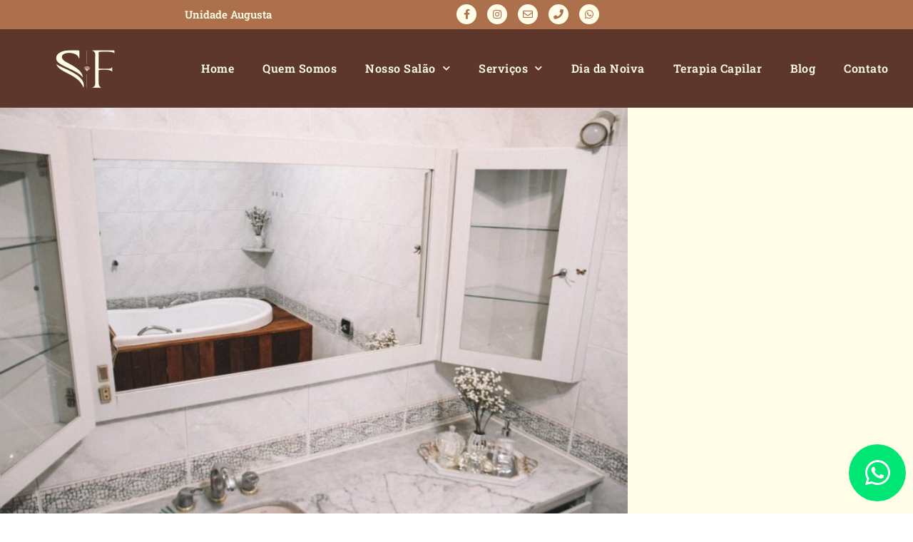

--- FILE ---
content_type: text/html; charset=UTF-8
request_url: https://solangefreire.com.br/dia-da-noiva-dicas-para-viver-um-momento-perfeito/
body_size: 23920
content:
<!doctype html>
<html lang="pt-BR">
<head>
	<meta charset="UTF-8">
		<meta name="viewport" content="width=device-width, initial-scale=1">
	<link rel="profile" href="https://gmpg.org/xfn/11">
	<meta name='robots' content='index, follow, max-image-preview:large, max-snippet:-1, max-video-preview:-1' />
<!-- Etiqueta do modo de consentimento do Google (gtag.js) dataLayer adicionada pelo Site Kit -->
<script id="google_gtagjs-js-consent-mode-data-layer">
window.dataLayer = window.dataLayer || [];function gtag(){dataLayer.push(arguments);}
gtag('consent', 'default', {"ad_personalization":"denied","ad_storage":"denied","ad_user_data":"denied","analytics_storage":"denied","functionality_storage":"denied","security_storage":"denied","personalization_storage":"denied","region":["AT","BE","BG","CH","CY","CZ","DE","DK","EE","ES","FI","FR","GB","GR","HR","HU","IE","IS","IT","LI","LT","LU","LV","MT","NL","NO","PL","PT","RO","SE","SI","SK"],"wait_for_update":500});
window._googlesitekitConsentCategoryMap = {"statistics":["analytics_storage"],"marketing":["ad_storage","ad_user_data","ad_personalization"],"functional":["functionality_storage","security_storage"],"preferences":["personalization_storage"]};
window._googlesitekitConsents = {"ad_personalization":"denied","ad_storage":"denied","ad_user_data":"denied","analytics_storage":"denied","functionality_storage":"denied","security_storage":"denied","personalization_storage":"denied","region":["AT","BE","BG","CH","CY","CZ","DE","DK","EE","ES","FI","FR","GB","GR","HR","HU","IE","IS","IT","LI","LT","LU","LV","MT","NL","NO","PL","PT","RO","SE","SI","SK"],"wait_for_update":500};
</script>
<!-- Fim da etiqueta do modo de consentimento do Google (gtag.js) dataLayer adicionada pelo Site Kit -->

	<!-- This site is optimized with the Yoast SEO plugin v26.7 - https://yoast.com/wordpress/plugins/seo/ -->
	<title>Dia da Noiva: Dicas para viver um momento perfeito &#187; Solange Freire</title>
	<meta name="description" content="Independente se você escolheu uma celebração mais simples ou uma grandiosa festa, o planejamento do casamento pode ser um processo estressante pois" />
	<link rel="canonical" href="https://solangefreire.com.br/dia-da-noiva-dicas-para-viver-um-momento-perfeito/" />
	<meta property="og:locale" content="pt_BR" />
	<meta property="og:type" content="article" />
	<meta property="og:title" content="Dia da Noiva: Dicas para viver um momento perfeito &#187; Solange Freire" />
	<meta property="og:description" content="Independente se você escolheu uma celebração mais simples ou uma grandiosa festa, o planejamento do casamento pode ser um processo estressante pois" />
	<meta property="og:url" content="https://solangefreire.com.br/dia-da-noiva-dicas-para-viver-um-momento-perfeito/" />
	<meta property="og:site_name" content="Solange Freire" />
	<meta property="article:publisher" content="https://www.facebook.com/solangefreirecabeloestetica/" />
	<meta property="article:published_time" content="2019-10-03T23:44:03+00:00" />
	<meta property="article:modified_time" content="2019-10-04T03:45:03+00:00" />
	<meta property="og:image" content="https://solangefreire.com.br/wp-content/uploads/2019/09/Day-Spa.jpeg" />
	<meta property="og:image:width" content="1280" />
	<meta property="og:image:height" content="853" />
	<meta property="og:image:type" content="image/jpeg" />
	<meta name="author" content="Solange Freire" />
	<meta name="twitter:card" content="summary_large_image" />
	<meta name="twitter:label1" content="Escrito por" />
	<meta name="twitter:data1" content="Solange Freire" />
	<meta name="twitter:label2" content="Est. tempo de leitura" />
	<meta name="twitter:data2" content="4 minutos" />
	<script type="application/ld+json" class="yoast-schema-graph">{"@context":"https://schema.org","@graph":[{"@type":"Article","@id":"https://solangefreire.com.br/dia-da-noiva-dicas-para-viver-um-momento-perfeito/#article","isPartOf":{"@id":"https://solangefreire.com.br/dia-da-noiva-dicas-para-viver-um-momento-perfeito/"},"author":{"name":"Solange Freire","@id":"https://solangefreire.com.br/#/schema/person/4333047d2c266ad5b759787b89cfac91"},"headline":"Dia da Noiva: Dicas para viver um momento perfeito","datePublished":"2019-10-03T23:44:03+00:00","dateModified":"2019-10-04T03:45:03+00:00","mainEntityOfPage":{"@id":"https://solangefreire.com.br/dia-da-noiva-dicas-para-viver-um-momento-perfeito/"},"wordCount":885,"commentCount":0,"publisher":{"@id":"https://solangefreire.com.br/#organization"},"image":{"@id":"https://solangefreire.com.br/dia-da-noiva-dicas-para-viver-um-momento-perfeito/#primaryimage"},"thumbnailUrl":"https://solangefreire.com.br/wp-content/uploads/2019/09/Day-Spa.jpeg","articleSection":["Noiva"],"inLanguage":"pt-BR","potentialAction":[{"@type":"CommentAction","name":"Comment","target":["https://solangefreire.com.br/dia-da-noiva-dicas-para-viver-um-momento-perfeito/#respond"]}]},{"@type":"WebPage","@id":"https://solangefreire.com.br/dia-da-noiva-dicas-para-viver-um-momento-perfeito/","url":"https://solangefreire.com.br/dia-da-noiva-dicas-para-viver-um-momento-perfeito/","name":"Dia da Noiva: Dicas para viver um momento perfeito &#187; Solange Freire","isPartOf":{"@id":"https://solangefreire.com.br/#website"},"primaryImageOfPage":{"@id":"https://solangefreire.com.br/dia-da-noiva-dicas-para-viver-um-momento-perfeito/#primaryimage"},"image":{"@id":"https://solangefreire.com.br/dia-da-noiva-dicas-para-viver-um-momento-perfeito/#primaryimage"},"thumbnailUrl":"https://solangefreire.com.br/wp-content/uploads/2019/09/Day-Spa.jpeg","datePublished":"2019-10-03T23:44:03+00:00","dateModified":"2019-10-04T03:45:03+00:00","description":"Independente se você escolheu uma celebração mais simples ou uma grandiosa festa, o planejamento do casamento pode ser um processo estressante pois","breadcrumb":{"@id":"https://solangefreire.com.br/dia-da-noiva-dicas-para-viver-um-momento-perfeito/#breadcrumb"},"inLanguage":"pt-BR","potentialAction":[{"@type":"ReadAction","target":["https://solangefreire.com.br/dia-da-noiva-dicas-para-viver-um-momento-perfeito/"]}]},{"@type":"ImageObject","inLanguage":"pt-BR","@id":"https://solangefreire.com.br/dia-da-noiva-dicas-para-viver-um-momento-perfeito/#primaryimage","url":"https://solangefreire.com.br/wp-content/uploads/2019/09/Day-Spa.jpeg","contentUrl":"https://solangefreire.com.br/wp-content/uploads/2019/09/Day-Spa.jpeg","width":1280,"height":853,"caption":"banheira-ofurô-spa"},{"@type":"BreadcrumbList","@id":"https://solangefreire.com.br/dia-da-noiva-dicas-para-viver-um-momento-perfeito/#breadcrumb","itemListElement":[{"@type":"ListItem","position":1,"name":"Início","item":"https://solangefreire.com.br/"},{"@type":"ListItem","position":2,"name":"Blog","item":"https://solangefreire.com.br/blog/"},{"@type":"ListItem","position":3,"name":"Noiva","item":"https://solangefreire.com.br/noiva/"},{"@type":"ListItem","position":4,"name":"Dia da Noiva: Dicas para viver um momento perfeito"}]},{"@type":"WebSite","@id":"https://solangefreire.com.br/#website","url":"https://solangefreire.com.br/","name":"Solange Freire","description":"Salão de Beleza","publisher":{"@id":"https://solangefreire.com.br/#organization"},"potentialAction":[{"@type":"SearchAction","target":{"@type":"EntryPoint","urlTemplate":"https://solangefreire.com.br/?s={search_term_string}"},"query-input":{"@type":"PropertyValueSpecification","valueRequired":true,"valueName":"search_term_string"}}],"inLanguage":"pt-BR"},{"@type":"Organization","@id":"https://solangefreire.com.br/#organization","name":"Solange Freire","url":"https://solangefreire.com.br/","logo":{"@type":"ImageObject","inLanguage":"pt-BR","@id":"https://solangefreire.com.br/#/schema/logo/image/","url":"https://solangefreire.com.br/wp-content/uploads/2019/09/Logo-SF.jpg","contentUrl":"https://solangefreire.com.br/wp-content/uploads/2019/09/Logo-SF.jpg","width":591,"height":591,"caption":"Solange Freire"},"image":{"@id":"https://solangefreire.com.br/#/schema/logo/image/"},"sameAs":["https://www.facebook.com/solangefreirecabeloestetica/","https://instagram.com/solangefreire.augusta?igshid=YmMyMTA2M2Y="]},{"@type":"Person","@id":"https://solangefreire.com.br/#/schema/person/4333047d2c266ad5b759787b89cfac91","name":"Solange Freire","image":{"@type":"ImageObject","inLanguage":"pt-BR","@id":"https://solangefreire.com.br/#/schema/person/image/","url":"https://secure.gravatar.com/avatar/0d2d26722c7b247f36c80cd58cdd87a4eb6a992cce31c1724f0813661eec525b?s=96&d=mm&r=g","contentUrl":"https://secure.gravatar.com/avatar/0d2d26722c7b247f36c80cd58cdd87a4eb6a992cce31c1724f0813661eec525b?s=96&d=mm&r=g","caption":"Solange Freire"},"url":"https://solangefreire.com.br/author/solange/"}]}</script>
	<!-- / Yoast SEO plugin. -->


<link rel='dns-prefetch' href='//www.googletagmanager.com' />
<link rel="alternate" type="application/rss+xml" title="Feed para Solange Freire &raquo;" href="https://solangefreire.com.br/feed/" />
<link rel="alternate" type="application/rss+xml" title="Feed de comentários para Solange Freire &raquo;" href="https://solangefreire.com.br/comments/feed/" />
<link rel="alternate" type="application/rss+xml" title="Feed de comentários para Solange Freire &raquo; Dia da Noiva: Dicas para viver um momento perfeito" href="https://solangefreire.com.br/dia-da-noiva-dicas-para-viver-um-momento-perfeito/feed/" />
<link rel="alternate" title="oEmbed (JSON)" type="application/json+oembed" href="https://solangefreire.com.br/wp-json/oembed/1.0/embed?url=https%3A%2F%2Fsolangefreire.com.br%2Fdia-da-noiva-dicas-para-viver-um-momento-perfeito%2F" />
<link rel="alternate" title="oEmbed (XML)" type="text/xml+oembed" href="https://solangefreire.com.br/wp-json/oembed/1.0/embed?url=https%3A%2F%2Fsolangefreire.com.br%2Fdia-da-noiva-dicas-para-viver-um-momento-perfeito%2F&#038;format=xml" />
<style id='wp-img-auto-sizes-contain-inline-css'>
img:is([sizes=auto i],[sizes^="auto," i]){contain-intrinsic-size:3000px 1500px}
/*# sourceURL=wp-img-auto-sizes-contain-inline-css */
</style>

<link rel='stylesheet' id='sbi_styles-css' href='https://solangefreire.com.br/wp-content/plugins/instagram-feed/css/sbi-styles.min.css?ver=6.10.0' media='all' />
<style id='wp-emoji-styles-inline-css'>

	img.wp-smiley, img.emoji {
		display: inline !important;
		border: none !important;
		box-shadow: none !important;
		height: 1em !important;
		width: 1em !important;
		margin: 0 0.07em !important;
		vertical-align: -0.1em !important;
		background: none !important;
		padding: 0 !important;
	}
/*# sourceURL=wp-emoji-styles-inline-css */
</style>
<link rel='stylesheet' id='wp-block-library-css' href='https://solangefreire.com.br/wp-includes/css/dist/block-library/style.min.css?ver=6.9' media='all' />
<style id='classic-theme-styles-inline-css'>
/*! This file is auto-generated */
.wp-block-button__link{color:#fff;background-color:#32373c;border-radius:9999px;box-shadow:none;text-decoration:none;padding:calc(.667em + 2px) calc(1.333em + 2px);font-size:1.125em}.wp-block-file__button{background:#32373c;color:#fff;text-decoration:none}
/*# sourceURL=/wp-includes/css/classic-themes.min.css */
</style>
<style id='global-styles-inline-css'>
:root{--wp--preset--aspect-ratio--square: 1;--wp--preset--aspect-ratio--4-3: 4/3;--wp--preset--aspect-ratio--3-4: 3/4;--wp--preset--aspect-ratio--3-2: 3/2;--wp--preset--aspect-ratio--2-3: 2/3;--wp--preset--aspect-ratio--16-9: 16/9;--wp--preset--aspect-ratio--9-16: 9/16;--wp--preset--color--black: #000000;--wp--preset--color--cyan-bluish-gray: #abb8c3;--wp--preset--color--white: #ffffff;--wp--preset--color--pale-pink: #f78da7;--wp--preset--color--vivid-red: #cf2e2e;--wp--preset--color--luminous-vivid-orange: #ff6900;--wp--preset--color--luminous-vivid-amber: #fcb900;--wp--preset--color--light-green-cyan: #7bdcb5;--wp--preset--color--vivid-green-cyan: #00d084;--wp--preset--color--pale-cyan-blue: #8ed1fc;--wp--preset--color--vivid-cyan-blue: #0693e3;--wp--preset--color--vivid-purple: #9b51e0;--wp--preset--gradient--vivid-cyan-blue-to-vivid-purple: linear-gradient(135deg,rgb(6,147,227) 0%,rgb(155,81,224) 100%);--wp--preset--gradient--light-green-cyan-to-vivid-green-cyan: linear-gradient(135deg,rgb(122,220,180) 0%,rgb(0,208,130) 100%);--wp--preset--gradient--luminous-vivid-amber-to-luminous-vivid-orange: linear-gradient(135deg,rgb(252,185,0) 0%,rgb(255,105,0) 100%);--wp--preset--gradient--luminous-vivid-orange-to-vivid-red: linear-gradient(135deg,rgb(255,105,0) 0%,rgb(207,46,46) 100%);--wp--preset--gradient--very-light-gray-to-cyan-bluish-gray: linear-gradient(135deg,rgb(238,238,238) 0%,rgb(169,184,195) 100%);--wp--preset--gradient--cool-to-warm-spectrum: linear-gradient(135deg,rgb(74,234,220) 0%,rgb(151,120,209) 20%,rgb(207,42,186) 40%,rgb(238,44,130) 60%,rgb(251,105,98) 80%,rgb(254,248,76) 100%);--wp--preset--gradient--blush-light-purple: linear-gradient(135deg,rgb(255,206,236) 0%,rgb(152,150,240) 100%);--wp--preset--gradient--blush-bordeaux: linear-gradient(135deg,rgb(254,205,165) 0%,rgb(254,45,45) 50%,rgb(107,0,62) 100%);--wp--preset--gradient--luminous-dusk: linear-gradient(135deg,rgb(255,203,112) 0%,rgb(199,81,192) 50%,rgb(65,88,208) 100%);--wp--preset--gradient--pale-ocean: linear-gradient(135deg,rgb(255,245,203) 0%,rgb(182,227,212) 50%,rgb(51,167,181) 100%);--wp--preset--gradient--electric-grass: linear-gradient(135deg,rgb(202,248,128) 0%,rgb(113,206,126) 100%);--wp--preset--gradient--midnight: linear-gradient(135deg,rgb(2,3,129) 0%,rgb(40,116,252) 100%);--wp--preset--font-size--small: 13px;--wp--preset--font-size--medium: 20px;--wp--preset--font-size--large: 36px;--wp--preset--font-size--x-large: 42px;--wp--preset--spacing--20: 0.44rem;--wp--preset--spacing--30: 0.67rem;--wp--preset--spacing--40: 1rem;--wp--preset--spacing--50: 1.5rem;--wp--preset--spacing--60: 2.25rem;--wp--preset--spacing--70: 3.38rem;--wp--preset--spacing--80: 5.06rem;--wp--preset--shadow--natural: 6px 6px 9px rgba(0, 0, 0, 0.2);--wp--preset--shadow--deep: 12px 12px 50px rgba(0, 0, 0, 0.4);--wp--preset--shadow--sharp: 6px 6px 0px rgba(0, 0, 0, 0.2);--wp--preset--shadow--outlined: 6px 6px 0px -3px rgb(255, 255, 255), 6px 6px rgb(0, 0, 0);--wp--preset--shadow--crisp: 6px 6px 0px rgb(0, 0, 0);}:where(.is-layout-flex){gap: 0.5em;}:where(.is-layout-grid){gap: 0.5em;}body .is-layout-flex{display: flex;}.is-layout-flex{flex-wrap: wrap;align-items: center;}.is-layout-flex > :is(*, div){margin: 0;}body .is-layout-grid{display: grid;}.is-layout-grid > :is(*, div){margin: 0;}:where(.wp-block-columns.is-layout-flex){gap: 2em;}:where(.wp-block-columns.is-layout-grid){gap: 2em;}:where(.wp-block-post-template.is-layout-flex){gap: 1.25em;}:where(.wp-block-post-template.is-layout-grid){gap: 1.25em;}.has-black-color{color: var(--wp--preset--color--black) !important;}.has-cyan-bluish-gray-color{color: var(--wp--preset--color--cyan-bluish-gray) !important;}.has-white-color{color: var(--wp--preset--color--white) !important;}.has-pale-pink-color{color: var(--wp--preset--color--pale-pink) !important;}.has-vivid-red-color{color: var(--wp--preset--color--vivid-red) !important;}.has-luminous-vivid-orange-color{color: var(--wp--preset--color--luminous-vivid-orange) !important;}.has-luminous-vivid-amber-color{color: var(--wp--preset--color--luminous-vivid-amber) !important;}.has-light-green-cyan-color{color: var(--wp--preset--color--light-green-cyan) !important;}.has-vivid-green-cyan-color{color: var(--wp--preset--color--vivid-green-cyan) !important;}.has-pale-cyan-blue-color{color: var(--wp--preset--color--pale-cyan-blue) !important;}.has-vivid-cyan-blue-color{color: var(--wp--preset--color--vivid-cyan-blue) !important;}.has-vivid-purple-color{color: var(--wp--preset--color--vivid-purple) !important;}.has-black-background-color{background-color: var(--wp--preset--color--black) !important;}.has-cyan-bluish-gray-background-color{background-color: var(--wp--preset--color--cyan-bluish-gray) !important;}.has-white-background-color{background-color: var(--wp--preset--color--white) !important;}.has-pale-pink-background-color{background-color: var(--wp--preset--color--pale-pink) !important;}.has-vivid-red-background-color{background-color: var(--wp--preset--color--vivid-red) !important;}.has-luminous-vivid-orange-background-color{background-color: var(--wp--preset--color--luminous-vivid-orange) !important;}.has-luminous-vivid-amber-background-color{background-color: var(--wp--preset--color--luminous-vivid-amber) !important;}.has-light-green-cyan-background-color{background-color: var(--wp--preset--color--light-green-cyan) !important;}.has-vivid-green-cyan-background-color{background-color: var(--wp--preset--color--vivid-green-cyan) !important;}.has-pale-cyan-blue-background-color{background-color: var(--wp--preset--color--pale-cyan-blue) !important;}.has-vivid-cyan-blue-background-color{background-color: var(--wp--preset--color--vivid-cyan-blue) !important;}.has-vivid-purple-background-color{background-color: var(--wp--preset--color--vivid-purple) !important;}.has-black-border-color{border-color: var(--wp--preset--color--black) !important;}.has-cyan-bluish-gray-border-color{border-color: var(--wp--preset--color--cyan-bluish-gray) !important;}.has-white-border-color{border-color: var(--wp--preset--color--white) !important;}.has-pale-pink-border-color{border-color: var(--wp--preset--color--pale-pink) !important;}.has-vivid-red-border-color{border-color: var(--wp--preset--color--vivid-red) !important;}.has-luminous-vivid-orange-border-color{border-color: var(--wp--preset--color--luminous-vivid-orange) !important;}.has-luminous-vivid-amber-border-color{border-color: var(--wp--preset--color--luminous-vivid-amber) !important;}.has-light-green-cyan-border-color{border-color: var(--wp--preset--color--light-green-cyan) !important;}.has-vivid-green-cyan-border-color{border-color: var(--wp--preset--color--vivid-green-cyan) !important;}.has-pale-cyan-blue-border-color{border-color: var(--wp--preset--color--pale-cyan-blue) !important;}.has-vivid-cyan-blue-border-color{border-color: var(--wp--preset--color--vivid-cyan-blue) !important;}.has-vivid-purple-border-color{border-color: var(--wp--preset--color--vivid-purple) !important;}.has-vivid-cyan-blue-to-vivid-purple-gradient-background{background: var(--wp--preset--gradient--vivid-cyan-blue-to-vivid-purple) !important;}.has-light-green-cyan-to-vivid-green-cyan-gradient-background{background: var(--wp--preset--gradient--light-green-cyan-to-vivid-green-cyan) !important;}.has-luminous-vivid-amber-to-luminous-vivid-orange-gradient-background{background: var(--wp--preset--gradient--luminous-vivid-amber-to-luminous-vivid-orange) !important;}.has-luminous-vivid-orange-to-vivid-red-gradient-background{background: var(--wp--preset--gradient--luminous-vivid-orange-to-vivid-red) !important;}.has-very-light-gray-to-cyan-bluish-gray-gradient-background{background: var(--wp--preset--gradient--very-light-gray-to-cyan-bluish-gray) !important;}.has-cool-to-warm-spectrum-gradient-background{background: var(--wp--preset--gradient--cool-to-warm-spectrum) !important;}.has-blush-light-purple-gradient-background{background: var(--wp--preset--gradient--blush-light-purple) !important;}.has-blush-bordeaux-gradient-background{background: var(--wp--preset--gradient--blush-bordeaux) !important;}.has-luminous-dusk-gradient-background{background: var(--wp--preset--gradient--luminous-dusk) !important;}.has-pale-ocean-gradient-background{background: var(--wp--preset--gradient--pale-ocean) !important;}.has-electric-grass-gradient-background{background: var(--wp--preset--gradient--electric-grass) !important;}.has-midnight-gradient-background{background: var(--wp--preset--gradient--midnight) !important;}.has-small-font-size{font-size: var(--wp--preset--font-size--small) !important;}.has-medium-font-size{font-size: var(--wp--preset--font-size--medium) !important;}.has-large-font-size{font-size: var(--wp--preset--font-size--large) !important;}.has-x-large-font-size{font-size: var(--wp--preset--font-size--x-large) !important;}
:where(.wp-block-post-template.is-layout-flex){gap: 1.25em;}:where(.wp-block-post-template.is-layout-grid){gap: 1.25em;}
:where(.wp-block-term-template.is-layout-flex){gap: 1.25em;}:where(.wp-block-term-template.is-layout-grid){gap: 1.25em;}
:where(.wp-block-columns.is-layout-flex){gap: 2em;}:where(.wp-block-columns.is-layout-grid){gap: 2em;}
:root :where(.wp-block-pullquote){font-size: 1.5em;line-height: 1.6;}
/*# sourceURL=global-styles-inline-css */
</style>
<link rel='stylesheet' id='hello-elementor-css' href='https://solangefreire.com.br/wp-content/themes/hello-elementor/style.min.css?ver=2.6.1' media='all' />
<link rel='stylesheet' id='hello-elementor-theme-style-css' href='https://solangefreire.com.br/wp-content/themes/hello-elementor/theme.min.css?ver=2.6.1' media='all' />
<link rel='stylesheet' id='elementor-frontend-css' href='https://solangefreire.com.br/wp-content/plugins/elementor/assets/css/frontend.min.css?ver=3.34.1' media='all' />
<link rel='stylesheet' id='widget-heading-css' href='https://solangefreire.com.br/wp-content/plugins/elementor/assets/css/widget-heading.min.css?ver=3.34.1' media='all' />
<link rel='stylesheet' id='widget-social-icons-css' href='https://solangefreire.com.br/wp-content/plugins/elementor/assets/css/widget-social-icons.min.css?ver=3.34.1' media='all' />
<link rel='stylesheet' id='e-apple-webkit-css' href='https://solangefreire.com.br/wp-content/plugins/elementor/assets/css/conditionals/apple-webkit.min.css?ver=3.34.1' media='all' />
<link rel='stylesheet' id='e-sticky-css' href='https://solangefreire.com.br/wp-content/plugins/elementor-pro/assets/css/modules/sticky.min.css?ver=3.34.0' media='all' />
<link rel='stylesheet' id='widget-image-css' href='https://solangefreire.com.br/wp-content/plugins/elementor/assets/css/widget-image.min.css?ver=3.34.1' media='all' />
<link rel='stylesheet' id='widget-nav-menu-css' href='https://solangefreire.com.br/wp-content/plugins/elementor-pro/assets/css/widget-nav-menu.min.css?ver=3.34.0' media='all' />
<link rel='stylesheet' id='widget-icon-list-css' href='https://solangefreire.com.br/wp-content/plugins/elementor/assets/css/widget-icon-list.min.css?ver=3.34.1' media='all' />
<link rel='stylesheet' id='e-animation-buzz-css' href='https://solangefreire.com.br/wp-content/plugins/elementor/assets/lib/animations/styles/e-animation-buzz.min.css?ver=3.34.1' media='all' />
<link rel='stylesheet' id='widget-author-box-css' href='https://solangefreire.com.br/wp-content/plugins/elementor-pro/assets/css/widget-author-box.min.css?ver=3.34.0' media='all' />
<link rel='stylesheet' id='widget-post-info-css' href='https://solangefreire.com.br/wp-content/plugins/elementor-pro/assets/css/widget-post-info.min.css?ver=3.34.0' media='all' />
<link rel='stylesheet' id='elementor-icons-shared-0-css' href='https://solangefreire.com.br/wp-content/plugins/elementor/assets/lib/font-awesome/css/fontawesome.min.css?ver=5.15.3' media='all' />
<link rel='stylesheet' id='elementor-icons-fa-regular-css' href='https://solangefreire.com.br/wp-content/plugins/elementor/assets/lib/font-awesome/css/regular.min.css?ver=5.15.3' media='all' />
<link rel='stylesheet' id='elementor-icons-fa-solid-css' href='https://solangefreire.com.br/wp-content/plugins/elementor/assets/lib/font-awesome/css/solid.min.css?ver=5.15.3' media='all' />
<link rel='stylesheet' id='widget-share-buttons-css' href='https://solangefreire.com.br/wp-content/plugins/elementor-pro/assets/css/widget-share-buttons.min.css?ver=3.34.0' media='all' />
<link rel='stylesheet' id='elementor-icons-fa-brands-css' href='https://solangefreire.com.br/wp-content/plugins/elementor/assets/lib/font-awesome/css/brands.min.css?ver=5.15.3' media='all' />
<link rel='stylesheet' id='widget-divider-css' href='https://solangefreire.com.br/wp-content/plugins/elementor/assets/css/widget-divider.min.css?ver=3.34.1' media='all' />
<link rel='stylesheet' id='elementor-icons-css' href='https://solangefreire.com.br/wp-content/plugins/elementor/assets/lib/eicons/css/elementor-icons.min.css?ver=5.45.0' media='all' />
<link rel='stylesheet' id='elementor-post-1573-css' href='https://solangefreire.com.br/wp-content/uploads/elementor/css/post-1573.css?ver=1768260114' media='all' />
<link rel='stylesheet' id='sbistyles-css' href='https://solangefreire.com.br/wp-content/plugins/instagram-feed/css/sbi-styles.min.css?ver=6.10.0' media='all' />
<link rel='stylesheet' id='elementor-post-1043-css' href='https://solangefreire.com.br/wp-content/uploads/elementor/css/post-1043.css?ver=1768260114' media='all' />
<link rel='stylesheet' id='elementor-post-1063-css' href='https://solangefreire.com.br/wp-content/uploads/elementor/css/post-1063.css?ver=1768260114' media='all' />
<link rel='stylesheet' id='elementor-post-1428-css' href='https://solangefreire.com.br/wp-content/uploads/elementor/css/post-1428.css?ver=1768271368' media='all' />
<link rel='stylesheet' id='elementor-gf-local-robotoslab-css' href='https://solangefreire.com.br/wp-content/uploads/elementor/google-fonts/css/robotoslab.css?ver=1742254007' media='all' />
<script src="https://solangefreire.com.br/wp-includes/js/jquery/jquery.min.js?ver=3.7.1" id="jquery-core-js"></script>
<script src="https://solangefreire.com.br/wp-includes/js/jquery/jquery-migrate.min.js?ver=3.4.1" id="jquery-migrate-js"></script>

<!-- Snippet da etiqueta do Google (gtag.js) adicionado pelo Site Kit -->
<!-- Snippet do Google Análises adicionado pelo Site Kit -->
<!-- Snippet do Google Anúncios adicionado pelo Site Kit -->
<script src="https://www.googletagmanager.com/gtag/js?id=GT-55V7G87" id="google_gtagjs-js" async></script>
<script id="google_gtagjs-js-after">
window.dataLayer = window.dataLayer || [];function gtag(){dataLayer.push(arguments);}
gtag("set","linker",{"domains":["solangefreire.com.br"]});
gtag("js", new Date());
gtag("set", "developer_id.dZTNiMT", true);
gtag("config", "GT-55V7G87");
gtag("config", "AW-799647697");
 window._googlesitekit = window._googlesitekit || {}; window._googlesitekit.throttledEvents = []; window._googlesitekit.gtagEvent = (name, data) => { var key = JSON.stringify( { name, data } ); if ( !! window._googlesitekit.throttledEvents[ key ] ) { return; } window._googlesitekit.throttledEvents[ key ] = true; setTimeout( () => { delete window._googlesitekit.throttledEvents[ key ]; }, 5 ); gtag( "event", name, { ...data, event_source: "site-kit" } ); }; 
//# sourceURL=google_gtagjs-js-after
</script>
<link rel="https://api.w.org/" href="https://solangefreire.com.br/wp-json/" /><link rel="alternate" title="JSON" type="application/json" href="https://solangefreire.com.br/wp-json/wp/v2/posts/1454" /><link rel="EditURI" type="application/rsd+xml" title="RSD" href="https://solangefreire.com.br/xmlrpc.php?rsd" />
<meta name="generator" content="WordPress 6.9" />
<link rel='shortlink' href='https://solangefreire.com.br/?p=1454' />
<meta name="generator" content="Site Kit by Google 1.170.0" /><meta name="generator" content="Elementor 3.34.1; features: additional_custom_breakpoints; settings: css_print_method-external, google_font-enabled, font_display-auto">

<!-- Meta Pixel Code -->
<script type='text/javascript'>
!function(f,b,e,v,n,t,s){if(f.fbq)return;n=f.fbq=function(){n.callMethod?
n.callMethod.apply(n,arguments):n.queue.push(arguments)};if(!f._fbq)f._fbq=n;
n.push=n;n.loaded=!0;n.version='2.0';n.queue=[];t=b.createElement(e);t.async=!0;
t.src=v;s=b.getElementsByTagName(e)[0];s.parentNode.insertBefore(t,s)}(window,
document,'script','https://connect.facebook.net/en_US/fbevents.js?v=next');
</script>
<!-- End Meta Pixel Code -->

      <script type='text/javascript'>
        var url = window.location.origin + '?ob=open-bridge';
        fbq('set', 'openbridge', '2086927184669855', url);
      </script>
    <script type='text/javascript'>fbq('init', '2086927184669855', {}, {
    "agent": "wordpress-6.9-3.0.13"
})</script><script type='text/javascript'>
    fbq('track', 'PageView', []);
  </script>
<!-- Meta Pixel Code -->
<noscript>
<img height="1" width="1" style="display:none" alt="fbpx"
src="https://www.facebook.com/tr?id=2086927184669855&ev=PageView&noscript=1" />
</noscript>
<!-- End Meta Pixel Code -->
			<style>
				.e-con.e-parent:nth-of-type(n+4):not(.e-lazyloaded):not(.e-no-lazyload),
				.e-con.e-parent:nth-of-type(n+4):not(.e-lazyloaded):not(.e-no-lazyload) * {
					background-image: none !important;
				}
				@media screen and (max-height: 1024px) {
					.e-con.e-parent:nth-of-type(n+3):not(.e-lazyloaded):not(.e-no-lazyload),
					.e-con.e-parent:nth-of-type(n+3):not(.e-lazyloaded):not(.e-no-lazyload) * {
						background-image: none !important;
					}
				}
				@media screen and (max-height: 640px) {
					.e-con.e-parent:nth-of-type(n+2):not(.e-lazyloaded):not(.e-no-lazyload),
					.e-con.e-parent:nth-of-type(n+2):not(.e-lazyloaded):not(.e-no-lazyload) * {
						background-image: none !important;
					}
				}
			</style>
			
<!-- Snippet do Gerenciador de Tags do Google adicionado pelo Site Kit -->
<script>
			( function( w, d, s, l, i ) {
				w[l] = w[l] || [];
				w[l].push( {'gtm.start': new Date().getTime(), event: 'gtm.js'} );
				var f = d.getElementsByTagName( s )[0],
					j = d.createElement( s ), dl = l != 'dataLayer' ? '&l=' + l : '';
				j.async = true;
				j.src = 'https://www.googletagmanager.com/gtm.js?id=' + i + dl;
				f.parentNode.insertBefore( j, f );
			} )( window, document, 'script', 'dataLayer', 'GTM-KGT4LDF' );
			
</script>

<!-- Fim do código do Gerenciador de Etiquetas do Google adicionado pelo Site Kit -->
<link rel="icon" href="https://solangefreire.com.br/wp-content/uploads/2019/09/cropped-Logo-SF-1-32x32.png" sizes="32x32" />
<link rel="icon" href="https://solangefreire.com.br/wp-content/uploads/2019/09/cropped-Logo-SF-1-192x192.png" sizes="192x192" />
<link rel="apple-touch-icon" href="https://solangefreire.com.br/wp-content/uploads/2019/09/cropped-Logo-SF-1-180x180.png" />
<meta name="msapplication-TileImage" content="https://solangefreire.com.br/wp-content/uploads/2019/09/cropped-Logo-SF-1-270x270.png" />
</head>
<body class="wp-singular post-template-default single single-post postid-1454 single-format-standard wp-custom-logo wp-theme-hello-elementor elementor-default elementor-kit-1573 elementor-page-1428">

		<!-- Snippet do Gerenciador de Etiqueta do Google (noscript) adicionado pelo Site Kit -->
		<noscript>
			<iframe src="https://www.googletagmanager.com/ns.html?id=GTM-KGT4LDF" height="0" width="0" style="display:none;visibility:hidden"></iframe>
		</noscript>
		<!-- Fim do código do Gerenciador de Etiquetas do Google (noscript) adicionado pelo Site Kit -->
		
<a class="skip-link screen-reader-text" href="#content">
	Skip to content</a>

		<header data-elementor-type="header" data-elementor-id="1043" class="elementor elementor-1043 elementor-location-header" data-elementor-post-type="elementor_library">
					<section class="elementor-section elementor-top-section elementor-element elementor-element-06d0066 elementor-section-full_width elementor-section-height-default elementor-section-height-default" data-id="06d0066" data-element_type="section" data-settings="{&quot;background_background&quot;:&quot;classic&quot;,&quot;sticky&quot;:&quot;top&quot;,&quot;sticky_on&quot;:[&quot;desktop&quot;,&quot;tablet&quot;,&quot;mobile&quot;],&quot;sticky_offset&quot;:0,&quot;sticky_effects_offset&quot;:0,&quot;sticky_anchor_link_offset&quot;:0}">
						<div class="elementor-container elementor-column-gap-no">
					<div class="elementor-column elementor-col-50 elementor-top-column elementor-element elementor-element-388403d" data-id="388403d" data-element_type="column">
			<div class="elementor-widget-wrap elementor-element-populated">
						<div class="elementor-element elementor-element-191ff62 elementor-widget elementor-widget-heading" data-id="191ff62" data-element_type="widget" data-widget_type="heading.default">
				<div class="elementor-widget-container">
					<p class="elementor-heading-title elementor-size-small">Unidade Augusta</p>				</div>
				</div>
					</div>
		</div>
				<div class="elementor-column elementor-col-50 elementor-top-column elementor-element elementor-element-54b408e" data-id="54b408e" data-element_type="column">
			<div class="elementor-widget-wrap elementor-element-populated">
						<div class="elementor-element elementor-element-d66db12 elementor-shape-circle e-grid-align-left e-grid-align-mobile-center elementor-grid-0 elementor-widget elementor-widget-social-icons" data-id="d66db12" data-element_type="widget" data-widget_type="social-icons.default">
				<div class="elementor-widget-container">
							<div class="elementor-social-icons-wrapper elementor-grid" role="list">
							<span class="elementor-grid-item" role="listitem">
					<a class="elementor-icon elementor-social-icon elementor-social-icon-facebook-f elementor-repeater-item-863ee92" href="https://www.facebook.com/solangefreirecabeloestetica/" target="_blank" rel="nofollow">
						<span class="elementor-screen-only">Facebook-f</span>
						<i aria-hidden="true" class="fab fa-facebook-f"></i>					</a>
				</span>
							<span class="elementor-grid-item" role="listitem">
					<a class="elementor-icon elementor-social-icon elementor-social-icon-instagram elementor-repeater-item-3979234" href="https://www.instagram.com/solangefreire.augusta/?igshid=1u53911wrvmkg&#038;fbclid=IwAR165ucnPXnPHn2maoluOxzHyg_AWTUzy6Nw6eMn5MpwecJ9POzRK0tP98A" target="_blank" rel="nofollow">
						<span class="elementor-screen-only">Instagram</span>
						<i aria-hidden="true" class="fab fa-instagram"></i>					</a>
				</span>
							<span class="elementor-grid-item" role="listitem">
					<a class="elementor-icon elementor-social-icon elementor-social-icon-envelope elementor-repeater-item-50e7827" href="mailto:atendimento@solangefreire.com.br" target="_blank" rel="nofollow">
						<span class="elementor-screen-only">Envelope</span>
						<i aria-hidden="true" class="far fa-envelope"></i>					</a>
				</span>
							<span class="elementor-grid-item" role="listitem">
					<a class="elementor-icon elementor-social-icon elementor-social-icon-phone elementor-repeater-item-c98d6a9" href="tel:1132872331" target="_blank" rel="nofollow">
						<span class="elementor-screen-only">Phone</span>
						<i aria-hidden="true" class="fas fa-phone"></i>					</a>
				</span>
							<span class="elementor-grid-item" role="listitem">
					<a class="elementor-icon elementor-social-icon elementor-social-icon-whatsapp elementor-repeater-item-a4429f3" href="https://api.whatsapp.com/send?l=pt&#038;phone=5511933187354" target="_blank" rel="nofollow">
						<span class="elementor-screen-only">Whatsapp</span>
						<i aria-hidden="true" class="fab fa-whatsapp"></i>					</a>
				</span>
					</div>
						</div>
				</div>
					</div>
		</div>
					</div>
		</section>
				<section class="elementor-section elementor-top-section elementor-element elementor-element-ace4126 elementor-section-full_width elementor-section-height-min-height elementor-section-height-default elementor-section-items-middle" data-id="ace4126" data-element_type="section" data-settings="{&quot;background_background&quot;:&quot;classic&quot;,&quot;sticky&quot;:&quot;top&quot;,&quot;sticky_on&quot;:[&quot;desktop&quot;,&quot;tablet&quot;,&quot;mobile&quot;],&quot;sticky_offset&quot;:0,&quot;sticky_effects_offset&quot;:0,&quot;sticky_anchor_link_offset&quot;:0}">
						<div class="elementor-container elementor-column-gap-default">
					<div class="elementor-column elementor-col-50 elementor-top-column elementor-element elementor-element-e8650a5" data-id="e8650a5" data-element_type="column">
			<div class="elementor-widget-wrap elementor-element-populated">
						<div class="elementor-element elementor-element-5ecae13 elementor-widget elementor-widget-theme-site-logo elementor-widget-image" data-id="5ecae13" data-element_type="widget" data-widget_type="theme-site-logo.default">
				<div class="elementor-widget-container">
											<a href="https://solangefreire.com.br">
			<img src="https://solangefreire.com.br/wp-content/uploads/elementor/thumbs/Logo-SF-copiar-ox4fqqkbp1e43wqo3na0g67qf1ce44zi6pvllw5ebw.png" title="Logo Solange Freire" alt="logotipo-solange-freire" loading="lazy" />				</a>
											</div>
				</div>
					</div>
		</div>
				<div class="elementor-column elementor-col-50 elementor-top-column elementor-element elementor-element-36027a3" data-id="36027a3" data-element_type="column">
			<div class="elementor-widget-wrap elementor-element-populated">
						<div class="elementor-element elementor-element-07dab25 elementor-nav-menu__align-center elementor-nav-menu--dropdown-tablet elementor-nav-menu__text-align-aside elementor-nav-menu--toggle elementor-nav-menu--burger elementor-widget elementor-widget-nav-menu" data-id="07dab25" data-element_type="widget" data-settings="{&quot;submenu_icon&quot;:{&quot;value&quot;:&quot;&lt;i class=\&quot;fas fa-chevron-down\&quot; aria-hidden=\&quot;true\&quot;&gt;&lt;\/i&gt;&quot;,&quot;library&quot;:&quot;fa-solid&quot;},&quot;layout&quot;:&quot;horizontal&quot;,&quot;toggle&quot;:&quot;burger&quot;}" data-widget_type="nav-menu.default">
				<div class="elementor-widget-container">
								<nav aria-label="Menu" class="elementor-nav-menu--main elementor-nav-menu__container elementor-nav-menu--layout-horizontal e--pointer-underline e--animation-fade">
				<ul id="menu-1-07dab25" class="elementor-nav-menu"><li class="menu-item menu-item-type-post_type menu-item-object-page menu-item-home menu-item-1175"><a href="https://solangefreire.com.br/" class="elementor-item">Home</a></li>
<li class="menu-item menu-item-type-post_type menu-item-object-page menu-item-1001"><a href="https://solangefreire.com.br/quem-somos/" class="elementor-item">Quem Somos</a></li>
<li class="menu-item menu-item-type-custom menu-item-object-custom menu-item-has-children menu-item-1005"><a class="elementor-item">Nosso Salão</a>
<ul class="sub-menu elementor-nav-menu--dropdown">
	<li class="menu-item menu-item-type-post_type menu-item-object-page menu-item-1003"><a href="https://solangefreire.com.br/augusta/" class="elementor-sub-item">Augusta</a></li>
</ul>
</li>
<li class="menu-item menu-item-type-custom menu-item-object-custom menu-item-has-children menu-item-1038"><a class="elementor-item">Serviços</a>
<ul class="sub-menu elementor-nav-menu--dropdown">
	<li class="menu-item menu-item-type-post_type menu-item-object-page menu-item-1037"><a href="https://solangefreire.com.br/corte-de-cabelo-feminino/" class="elementor-sub-item">Corte Feminino</a></li>
	<li class="menu-item menu-item-type-post_type menu-item-object-page menu-item-1035"><a href="https://solangefreire.com.br/quimica-capilar/" class="elementor-sub-item">Química capilar</a></li>
	<li class="menu-item menu-item-type-post_type menu-item-object-page menu-item-1034"><a href="https://solangefreire.com.br/tratamento-capilar/" class="elementor-sub-item">Tratamento Capilar</a></li>
	<li class="menu-item menu-item-type-post_type menu-item-object-page menu-item-1031"><a href="https://solangefreire.com.br/maquiagem/" class="elementor-sub-item">Maquiagem</a></li>
	<li class="menu-item menu-item-type-post_type menu-item-object-page menu-item-1033"><a href="https://solangefreire.com.br/manicure-e-pedicure/" class="elementor-sub-item">Manicure e Pedicure</a></li>
	<li class="menu-item menu-item-type-post_type menu-item-object-page menu-item-1032"><a href="https://solangefreire.com.br/estetica/" class="elementor-sub-item">Estética</a></li>
	<li class="menu-item menu-item-type-post_type menu-item-object-page menu-item-1036"><a href="https://solangefreire.com.br/corte-de-cabelo-masculino/" class="elementor-sub-item">Corte Masculino</a></li>
</ul>
</li>
<li class="menu-item menu-item-type-post_type menu-item-object-page menu-item-1039"><a href="https://solangefreire.com.br/dia-da-noiva/" class="elementor-item">Dia da Noiva</a></li>
<li class="menu-item menu-item-type-post_type menu-item-object-page menu-item-1135"><a href="https://solangefreire.com.br/terapia-capilar/" class="elementor-item">Terapia Capilar</a></li>
<li class="menu-item menu-item-type-post_type menu-item-object-page current_page_parent menu-item-107"><a href="https://solangefreire.com.br/blog/" class="elementor-item">Blog</a></li>
<li class="menu-item menu-item-type-post_type menu-item-object-page menu-item-1140"><a href="https://solangefreire.com.br/contato/" class="elementor-item">Contato</a></li>
</ul>			</nav>
					<div class="elementor-menu-toggle" role="button" tabindex="0" aria-label="Alternar menu" aria-expanded="false">
			<i aria-hidden="true" role="presentation" class="elementor-menu-toggle__icon--open eicon-menu-bar"></i><i aria-hidden="true" role="presentation" class="elementor-menu-toggle__icon--close eicon-close"></i>		</div>
					<nav class="elementor-nav-menu--dropdown elementor-nav-menu__container" aria-hidden="true">
				<ul id="menu-2-07dab25" class="elementor-nav-menu"><li class="menu-item menu-item-type-post_type menu-item-object-page menu-item-home menu-item-1175"><a href="https://solangefreire.com.br/" class="elementor-item" tabindex="-1">Home</a></li>
<li class="menu-item menu-item-type-post_type menu-item-object-page menu-item-1001"><a href="https://solangefreire.com.br/quem-somos/" class="elementor-item" tabindex="-1">Quem Somos</a></li>
<li class="menu-item menu-item-type-custom menu-item-object-custom menu-item-has-children menu-item-1005"><a class="elementor-item" tabindex="-1">Nosso Salão</a>
<ul class="sub-menu elementor-nav-menu--dropdown">
	<li class="menu-item menu-item-type-post_type menu-item-object-page menu-item-1003"><a href="https://solangefreire.com.br/augusta/" class="elementor-sub-item" tabindex="-1">Augusta</a></li>
</ul>
</li>
<li class="menu-item menu-item-type-custom menu-item-object-custom menu-item-has-children menu-item-1038"><a class="elementor-item" tabindex="-1">Serviços</a>
<ul class="sub-menu elementor-nav-menu--dropdown">
	<li class="menu-item menu-item-type-post_type menu-item-object-page menu-item-1037"><a href="https://solangefreire.com.br/corte-de-cabelo-feminino/" class="elementor-sub-item" tabindex="-1">Corte Feminino</a></li>
	<li class="menu-item menu-item-type-post_type menu-item-object-page menu-item-1035"><a href="https://solangefreire.com.br/quimica-capilar/" class="elementor-sub-item" tabindex="-1">Química capilar</a></li>
	<li class="menu-item menu-item-type-post_type menu-item-object-page menu-item-1034"><a href="https://solangefreire.com.br/tratamento-capilar/" class="elementor-sub-item" tabindex="-1">Tratamento Capilar</a></li>
	<li class="menu-item menu-item-type-post_type menu-item-object-page menu-item-1031"><a href="https://solangefreire.com.br/maquiagem/" class="elementor-sub-item" tabindex="-1">Maquiagem</a></li>
	<li class="menu-item menu-item-type-post_type menu-item-object-page menu-item-1033"><a href="https://solangefreire.com.br/manicure-e-pedicure/" class="elementor-sub-item" tabindex="-1">Manicure e Pedicure</a></li>
	<li class="menu-item menu-item-type-post_type menu-item-object-page menu-item-1032"><a href="https://solangefreire.com.br/estetica/" class="elementor-sub-item" tabindex="-1">Estética</a></li>
	<li class="menu-item menu-item-type-post_type menu-item-object-page menu-item-1036"><a href="https://solangefreire.com.br/corte-de-cabelo-masculino/" class="elementor-sub-item" tabindex="-1">Corte Masculino</a></li>
</ul>
</li>
<li class="menu-item menu-item-type-post_type menu-item-object-page menu-item-1039"><a href="https://solangefreire.com.br/dia-da-noiva/" class="elementor-item" tabindex="-1">Dia da Noiva</a></li>
<li class="menu-item menu-item-type-post_type menu-item-object-page menu-item-1135"><a href="https://solangefreire.com.br/terapia-capilar/" class="elementor-item" tabindex="-1">Terapia Capilar</a></li>
<li class="menu-item menu-item-type-post_type menu-item-object-page current_page_parent menu-item-107"><a href="https://solangefreire.com.br/blog/" class="elementor-item" tabindex="-1">Blog</a></li>
<li class="menu-item menu-item-type-post_type menu-item-object-page menu-item-1140"><a href="https://solangefreire.com.br/contato/" class="elementor-item" tabindex="-1">Contato</a></li>
</ul>			</nav>
						</div>
				</div>
					</div>
		</div>
					</div>
		</section>
				</header>
				<div data-elementor-type="single" data-elementor-id="1428" class="elementor elementor-1428 elementor-location-single post-1454 post type-post status-publish format-standard has-post-thumbnail hentry category-noiva" data-elementor-post-type="elementor_library">
					<section class="elementor-section elementor-top-section elementor-element elementor-element-6c23ab13 elementor-section-boxed elementor-section-height-default elementor-section-height-default" data-id="6c23ab13" data-element_type="section" data-settings="{&quot;background_background&quot;:&quot;classic&quot;}">
						<div class="elementor-container elementor-column-gap-default">
					<div class="elementor-column elementor-col-100 elementor-top-column elementor-element elementor-element-6525fcb" data-id="6525fcb" data-element_type="column">
			<div class="elementor-widget-wrap elementor-element-populated">
						<div class="elementor-element elementor-element-115cacd5 elementor-widget elementor-widget-theme-post-featured-image elementor-widget-image" data-id="115cacd5" data-element_type="widget" data-widget_type="theme-post-featured-image.default">
				<div class="elementor-widget-container">
															<img fetchpriority="high" width="768" height="512" src="https://solangefreire.com.br/wp-content/uploads/2019/09/Day-Spa-768x512.jpeg" class="attachment-medium_large size-medium_large wp-image-1089" alt="banheira-ofurô-spa" srcset="https://solangefreire.com.br/wp-content/uploads/2019/09/Day-Spa-768x512.jpeg 768w, https://solangefreire.com.br/wp-content/uploads/2019/09/Day-Spa-300x200.jpeg 300w, https://solangefreire.com.br/wp-content/uploads/2019/09/Day-Spa-1024x682.jpeg 1024w, https://solangefreire.com.br/wp-content/uploads/2019/09/Day-Spa.jpeg 1280w" sizes="(max-width: 768px) 100vw, 768px" />															</div>
				</div>
				<div class="elementor-element elementor-element-24777c4f elementor-author-box--layout-image-above elementor-author-box--align-center elementor-author-box--link-no elementor-widget elementor-widget-author-box" data-id="24777c4f" data-element_type="widget" data-widget_type="author-box.default">
				<div class="elementor-widget-container">
							<div class="elementor-author-box">
			
			<div class="elementor-author-box__text">
				
				
							</div>
		</div>
						</div>
				</div>
				<div class="elementor-element elementor-element-43107243 elementor-widget elementor-widget-theme-post-title elementor-page-title elementor-widget-heading" data-id="43107243" data-element_type="widget" data-widget_type="theme-post-title.default">
				<div class="elementor-widget-container">
					<h1 class="elementor-heading-title elementor-size-default">Dia da Noiva: Dicas para viver um momento perfeito</h1>				</div>
				</div>
				<div class="elementor-element elementor-element-289608c elementor-mobile-align-center elementor-align-left elementor-widget elementor-widget-post-info" data-id="289608c" data-element_type="widget" data-widget_type="post-info.default">
				<div class="elementor-widget-container">
							<ul class="elementor-inline-items elementor-icon-list-items elementor-post-info">
								<li class="elementor-icon-list-item elementor-repeater-item-ba9c996 elementor-inline-item" itemprop="datePublished">
						<a href="https://solangefreire.com.br/2019/10/03/">
														<span class="elementor-icon-list-text elementor-post-info__item elementor-post-info__item--type-date">
										<time>03/10/2019</time>					</span>
									</a>
				</li>
				</ul>
						</div>
				</div>
				<div class="elementor-element elementor-element-7b14a419 elementor-widget elementor-widget-theme-post-content" data-id="7b14a419" data-element_type="widget" data-widget_type="theme-post-content.default">
				<div class="elementor-widget-container">
					
<p>Independente se você escolheu uma celebração mais simples ou uma grandiosa festa, o planejamento do casamento pode ser um processo estressante pois envolve expectativas, família e orçamento. Entretanto, não esqueça, a hora do “sim” te mostrará como tudo valeu a pena.&nbsp;</p>



<p>Você passa meses planejamento e organizando cada detalhe para o seu grande dia&nbsp; e, como você sabe, há fatores que não podemos controlar, como o clima, trânsito, ou até mesmo algum prestador de serviços pode ficar doente e ter que ser substituído de última hora. O dia da noiva deve ser um momento para esquecer todas as preocupações, e não se tornar uma.</p>



<h2 class="wp-block-heading"><strong>Você sabe o que significa o dia da noiva?</strong></h2>



<p>Vários salões oferecem os serviços de penteado e maquiagem para o grande dia, mas o Dia da Noiva é, além disso, sobre proporcionar uma experiência de relaxamento diante da ansiedade que aflora antes do seu momento tão esperado.</p>



<p>A tranquilidade desse momento deve ser proporcionada por um ambiente privativo com serviços especializados que foram pensados especialmente para suas necessidades.</p>



<h2 class="wp-block-heading"><strong>E quais podem ser os serviços?</strong></h2>



<p>Você pode montar o pacote ideal de acordo com seu perfil e orçamento:</p>



<p>Cabelo, Maquiagem, Manicure e pedicure, Massagem corporal, Banho de ofurô, Depilação.</p>



<p>É essencial que o salão tenha flexibilidade para que você possa escolher os detalhes do seu dia, focando nos serviços que são mais adequados para você e suas necessidades, uma vez que, cada noiva é um caso especial.&nbsp;</p>



<p>Um detalhe importante é o local escolhido oferecer um dia de testes para que você possa decidir e experimentar antecipadamente seu penteado e maquiagem, a fim de evitar que ocorra qualquer erro ou insatisfação no grande dia.</p>



<h2 class="wp-block-heading"><strong>Dicas para aproveitar ainda mais seu momento</strong></h2>



<p>Aproveite o dia da noiva para registrar todas as cenas de bastidores em um making of de registro do seu casamento. A ocasião rende fotografias lindíssimas para o seu álbum, pois as fotos capturam o entusiasmo do início do seu dia especial.&nbsp;</p>



<p>Consulte se o salão que você escolheu tem parcerias com outros locais e serviços, como por exemplo, fotógrafo, lojas de vestidos e Buffet. Assim você pode economizar agrupando serviços, ter mais comodidade e garantir a presença de profissionais de confiança.</p>



<p>Aproveite esse momento tão seu, seja sozinha, com sua mãe, família ou madrinhas. É um momento para sair do comando e deixar uma equipe profissional cuidar de todos os detalhes. Tente esquecer todas as preocupações e desfrute os últimos momentos antes do seu evento.</p>



<p>É muito significativo escolher com quem você irá compartilhar o momento que antecipa uma mudança de fase tão importante em sua vida. Muitas noivas optam por dividir essa ocasião com a mãe, com a irmã, e/ou com os membros mais próximos da família, enquanto outras preferem fazer uma comemoração e convidar todas as madrinhas. Ainda há noivas que preferem ficar sozinhas.</p>



<p>&nbsp;	Se você é uma noiva mais reservada, dê preferência a um local tranquilo que proporcione um ambiente privativo, permitindo uma atmosfera de relaxamento particular, só você com você mesmo. Assim, é possível refletir sobre o significado deste momento ou até mesmo meditar.</p>



<p>Para as noivas extrovertidas e sociáveis é indicado escolher um espaço com estrutura para atender também aos preparativos de suas convidadas, geralmente as madrinhas, sem deixar de focar e cumprir os prazos da noiva, é claro. A dica para este caso é sempre perguntar se há descontos para as madrinhas, dessa forma, você garante que elas irão se arrumar no mesmo local que você e ainda há a possibilidade de obter um desconto no pacote como um todo.</p>



<p>Existe uma famosa tradição de que a noiva sempre se atrasa para o casamento. Isso pode até ter sido um costume no passado, mas agora esse atraso pode estragar todo o seu planejamento e gerar até custos extras, então cuidado! Garanta que o local que você escolheu é fiel aos horários e tem um cronograma muito bem estruturado. Como essa é a primeira parte do seu dia qualquer atraso pode gerar um grande efeito dominó e além do mais, ninguém quer se arrumar correndo nesse dia, não é mesmo?</p>



<p>Aproveite para realizar seu sonho nesse dia: se você quer algo luxuoso, é uma boa ideia adicionar champagne e outros paparicos ao seu pacote, além de contratar uma limousine para te buscar. Este é um momento único então permita-se ter cuidados de uma rainha.</p>



<h2 class="wp-block-heading"><strong>Dica Final</strong></h2>



<p>Se você acha que o casamento começa ao caminhar até o seu noivo, está enganada. Reserve uma experiência completa do início ao fim do seu dia para gerar memórias para a vida inteira. No Salão Solange Freire você encontra um espaço privativo e aconchegante com todos os mimos para tornar seu grande dia ainda mais especial.</p>



<p>Nossa equipe deseja um dia perfeito para você e que este passo seja apenas o início de uma vida repleta de felicidades. Conte com a gente para viver este sonho!<br></p>



<p>Saiba mais em: <a href="https://solangefreire.com.br/dia-da-noiva/">https://solangefreire.com.br/dia-da-noiva/</a></p>
				</div>
				</div>
				<section class="elementor-section elementor-inner-section elementor-element elementor-element-34dcf37e elementor-section-content-middle elementor-section-boxed elementor-section-height-default elementor-section-height-default" data-id="34dcf37e" data-element_type="section">
						<div class="elementor-container elementor-column-gap-default">
					<div class="elementor-column elementor-col-50 elementor-inner-column elementor-element elementor-element-68fa77a0" data-id="68fa77a0" data-element_type="column">
			<div class="elementor-widget-wrap elementor-element-populated">
						<div class="elementor-element elementor-element-40ab5c2d elementor-widget elementor-widget-heading" data-id="40ab5c2d" data-element_type="widget" data-widget_type="heading.default">
				<div class="elementor-widget-container">
					<h4 class="elementor-heading-title elementor-size-default">Compartilhe</h4>				</div>
				</div>
					</div>
		</div>
				<div class="elementor-column elementor-col-50 elementor-inner-column elementor-element elementor-element-5f983082" data-id="5f983082" data-element_type="column">
			<div class="elementor-widget-wrap elementor-element-populated">
						<div class="elementor-element elementor-element-45d040d7 elementor-share-buttons--skin-flat elementor-grid-mobile-3 elementor-share-buttons--view-icon elementor-share-buttons--shape-circle elementor-grid-0 elementor-share-buttons--color-official elementor-widget elementor-widget-share-buttons" data-id="45d040d7" data-element_type="widget" data-widget_type="share-buttons.default">
				<div class="elementor-widget-container">
							<div class="elementor-grid" role="list">
								<div class="elementor-grid-item" role="listitem">
						<div class="elementor-share-btn elementor-share-btn_facebook" role="button" tabindex="0" aria-label="Compartilhar no facebook">
															<span class="elementor-share-btn__icon">
								<i class="fab fa-facebook" aria-hidden="true"></i>							</span>
																				</div>
					</div>
									<div class="elementor-grid-item" role="listitem">
						<div class="elementor-share-btn elementor-share-btn_twitter" role="button" tabindex="0" aria-label="Compartilhar no twitter">
															<span class="elementor-share-btn__icon">
								<i class="fab fa-twitter" aria-hidden="true"></i>							</span>
																				</div>
					</div>
									<div class="elementor-grid-item" role="listitem">
						<div class="elementor-share-btn elementor-share-btn_linkedin" role="button" tabindex="0" aria-label="Compartilhar no linkedin">
															<span class="elementor-share-btn__icon">
								<i class="fab fa-linkedin" aria-hidden="true"></i>							</span>
																				</div>
					</div>
									<div class="elementor-grid-item" role="listitem">
						<div class="elementor-share-btn elementor-share-btn_pinterest" role="button" tabindex="0" aria-label="Compartilhar no pinterest">
															<span class="elementor-share-btn__icon">
								<i class="fab fa-pinterest" aria-hidden="true"></i>							</span>
																				</div>
					</div>
									<div class="elementor-grid-item" role="listitem">
						<div class="elementor-share-btn elementor-share-btn_print" role="button" tabindex="0" aria-label="Compartilhar no print">
															<span class="elementor-share-btn__icon">
								<i class="fas fa-print" aria-hidden="true"></i>							</span>
																				</div>
					</div>
									<div class="elementor-grid-item" role="listitem">
						<div class="elementor-share-btn elementor-share-btn_email" role="button" tabindex="0" aria-label="Compartilhar no email">
															<span class="elementor-share-btn__icon">
								<i class="fas fa-envelope" aria-hidden="true"></i>							</span>
																				</div>
					</div>
						</div>
						</div>
				</div>
					</div>
		</div>
					</div>
		</section>
				<div class="elementor-element elementor-element-6d067704 elementor-widget-divider--view-line elementor-widget elementor-widget-divider" data-id="6d067704" data-element_type="widget" data-widget_type="divider.default">
				<div class="elementor-widget-container">
							<div class="elementor-divider">
			<span class="elementor-divider-separator">
						</span>
		</div>
						</div>
				</div>
					</div>
		</div>
					</div>
		</section>
				</div>
				<footer data-elementor-type="footer" data-elementor-id="1063" class="elementor elementor-1063 elementor-location-footer" data-elementor-post-type="elementor_library">
					<section class="elementor-section elementor-top-section elementor-element elementor-element-f5af34e elementor-section-full_width elementor-reverse-mobile elementor-section-height-default elementor-section-height-default" data-id="f5af34e" data-element_type="section" data-settings="{&quot;background_background&quot;:&quot;classic&quot;}">
						<div class="elementor-container elementor-column-gap-default">
					<div class="elementor-column elementor-col-50 elementor-top-column elementor-element elementor-element-d38eb91" data-id="d38eb91" data-element_type="column">
			<div class="elementor-widget-wrap elementor-element-populated">
						<div class="elementor-element elementor-element-c98b30b elementor-widget elementor-widget-heading" data-id="c98b30b" data-element_type="widget" data-widget_type="heading.default">
				<div class="elementor-widget-container">
					<p class="elementor-heading-title elementor-size-large">Principais Serviços</p>				</div>
				</div>
				<div class="elementor-element elementor-element-2e4dfdf elementor-nav-menu__text-align-center elementor-nav-menu--dropdown-tablet elementor-widget elementor-widget-nav-menu" data-id="2e4dfdf" data-element_type="widget" data-settings="{&quot;layout&quot;:&quot;horizontal&quot;,&quot;submenu_icon&quot;:{&quot;value&quot;:&quot;&lt;i class=\&quot;fas fa-caret-down\&quot; aria-hidden=\&quot;true\&quot;&gt;&lt;\/i&gt;&quot;,&quot;library&quot;:&quot;fa-solid&quot;}}" data-widget_type="nav-menu.default">
				<div class="elementor-widget-container">
								<nav aria-label="Menu" class="elementor-nav-menu--main elementor-nav-menu__container elementor-nav-menu--layout-horizontal e--pointer-underline e--animation-fade">
				<ul id="menu-1-2e4dfdf" class="elementor-nav-menu"><li class="menu-item menu-item-type-post_type menu-item-object-page menu-item-1067"><a href="https://solangefreire.com.br/dia-da-noiva/" class="elementor-item">Dia da Noiva</a></li>
<li class="menu-item menu-item-type-post_type menu-item-object-page menu-item-1134"><a href="https://solangefreire.com.br/terapia-capilar/" class="elementor-item">Terapia Capilar</a></li>
<li class="menu-item menu-item-type-post_type menu-item-object-page menu-item-1068"><a href="https://solangefreire.com.br/corte-de-cabelo-feminino/" class="elementor-item">Corte de Cabelo Feminino</a></li>
<li class="menu-item menu-item-type-post_type menu-item-object-page menu-item-1073"><a href="https://solangefreire.com.br/quimica-capilar/" class="elementor-item">Química capilar</a></li>
<li class="menu-item menu-item-type-post_type menu-item-object-page menu-item-1074"><a href="https://solangefreire.com.br/tratamento-capilar/" class="elementor-item">Tratamento Capilar</a></li>
<li class="menu-item menu-item-type-post_type menu-item-object-page menu-item-1072"><a href="https://solangefreire.com.br/maquiagem/" class="elementor-item">Maquiagem</a></li>
<li class="menu-item menu-item-type-post_type menu-item-object-page menu-item-1071"><a href="https://solangefreire.com.br/manicure-e-pedicure/" class="elementor-item">Manicure e Pedicure</a></li>
<li class="menu-item menu-item-type-post_type menu-item-object-page menu-item-1070"><a href="https://solangefreire.com.br/estetica/" class="elementor-item">Estética</a></li>
<li class="menu-item menu-item-type-post_type menu-item-object-page menu-item-1069"><a href="https://solangefreire.com.br/corte-de-cabelo-masculino/" class="elementor-item">Corte de Cabelo Masculino</a></li>
</ul>			</nav>
						<nav class="elementor-nav-menu--dropdown elementor-nav-menu__container" aria-hidden="true">
				<ul id="menu-2-2e4dfdf" class="elementor-nav-menu"><li class="menu-item menu-item-type-post_type menu-item-object-page menu-item-1067"><a href="https://solangefreire.com.br/dia-da-noiva/" class="elementor-item" tabindex="-1">Dia da Noiva</a></li>
<li class="menu-item menu-item-type-post_type menu-item-object-page menu-item-1134"><a href="https://solangefreire.com.br/terapia-capilar/" class="elementor-item" tabindex="-1">Terapia Capilar</a></li>
<li class="menu-item menu-item-type-post_type menu-item-object-page menu-item-1068"><a href="https://solangefreire.com.br/corte-de-cabelo-feminino/" class="elementor-item" tabindex="-1">Corte de Cabelo Feminino</a></li>
<li class="menu-item menu-item-type-post_type menu-item-object-page menu-item-1073"><a href="https://solangefreire.com.br/quimica-capilar/" class="elementor-item" tabindex="-1">Química capilar</a></li>
<li class="menu-item menu-item-type-post_type menu-item-object-page menu-item-1074"><a href="https://solangefreire.com.br/tratamento-capilar/" class="elementor-item" tabindex="-1">Tratamento Capilar</a></li>
<li class="menu-item menu-item-type-post_type menu-item-object-page menu-item-1072"><a href="https://solangefreire.com.br/maquiagem/" class="elementor-item" tabindex="-1">Maquiagem</a></li>
<li class="menu-item menu-item-type-post_type menu-item-object-page menu-item-1071"><a href="https://solangefreire.com.br/manicure-e-pedicure/" class="elementor-item" tabindex="-1">Manicure e Pedicure</a></li>
<li class="menu-item menu-item-type-post_type menu-item-object-page menu-item-1070"><a href="https://solangefreire.com.br/estetica/" class="elementor-item" tabindex="-1">Estética</a></li>
<li class="menu-item menu-item-type-post_type menu-item-object-page menu-item-1069"><a href="https://solangefreire.com.br/corte-de-cabelo-masculino/" class="elementor-item" tabindex="-1">Corte de Cabelo Masculino</a></li>
</ul>			</nav>
						</div>
				</div>
					</div>
		</div>
				<div class="elementor-column elementor-col-50 elementor-top-column elementor-element elementor-element-b91775e" data-id="b91775e" data-element_type="column">
			<div class="elementor-widget-wrap elementor-element-populated">
						<div class="elementor-element elementor-element-0bf4f13 elementor-widget elementor-widget-heading" data-id="0bf4f13" data-element_type="widget" data-widget_type="heading.default">
				<div class="elementor-widget-container">
					<p class="elementor-heading-title elementor-size-large">Unidade Augusta</p>				</div>
				</div>
				<div class="elementor-element elementor-element-e65ae57 elementor-align-start elementor-mobile-align-start elementor-icon-list--layout-traditional elementor-list-item-link-full_width elementor-widget elementor-widget-icon-list" data-id="e65ae57" data-element_type="widget" data-widget_type="icon-list.default">
				<div class="elementor-widget-container">
							<ul class="elementor-icon-list-items">
							<li class="elementor-icon-list-item">
											<span class="elementor-icon-list-icon">
							<i aria-hidden="true" class="far fa-clock"></i>						</span>
										<span class="elementor-icon-list-text">Ter - Sex: 9:00 às 19:30. Sáb: 09:00 às 18:00</span>
									</li>
								<li class="elementor-icon-list-item">
											<a href="tel:1132872331" target="_blank" rel="nofollow">

												<span class="elementor-icon-list-icon">
							<i aria-hidden="true" class="fas fa-phone-alt"></i>						</span>
										<span class="elementor-icon-list-text">Tel: (11)3287-2331</span>
											</a>
									</li>
								<li class="elementor-icon-list-item">
											<a href="https://api.whatsapp.com/send?l=pt&#038;phone=5511933187354" target="_blank" rel="nofollow">

												<span class="elementor-icon-list-icon">
							<i aria-hidden="true" class="fab fa-whatsapp"></i>						</span>
										<span class="elementor-icon-list-text">WhatsApp: (11)93318-7354</span>
											</a>
									</li>
								<li class="elementor-icon-list-item">
											<span class="elementor-icon-list-icon">
							<i aria-hidden="true" class="fas fa-map-marker-alt"></i>						</span>
										<span class="elementor-icon-list-text">Rua Augusta, 1492 – Loja 23 – Próx. ao Metrô Consolação – São Paulo, SP – cep: 01304-001</span>
									</li>
						</ul>
						</div>
				</div>
				<div class="elementor-element elementor-element-128e8cf elementor-widget elementor-widget-shortcode" data-id="128e8cf" data-element_type="widget" data-widget_type="shortcode.default">
				<div class="elementor-widget-container">
							<div class="elementor-shortcode"><iframe src="https://www.google.com/maps/embed?pb=!1m18!1m12!1m3!1d3657.341637883326!2d-46.66119988538411!3d-23.556170467284968!2m3!1f0!2f0!3f0!3m2!1i1024!2i768!4f13.1!3m3!1m2!1s0x94ce59e1d0300ca7%3A0x583977eb1755e5f5!2sSal%C3%A3o%20de%20Beleza%20Solange%20Freire%20-%20Augusta!5e0!3m2!1spt-BR!2sbr!4v1569041526565!5m2!1spt-BR!2sbr" width="600" height="206" frameborder="0" style="border:0;" allowfullscreen=""></iframe></div>
						</div>
				</div>
					</div>
		</div>
					</div>
		</section>
				<section class="elementor-section elementor-top-section elementor-element elementor-element-321b329 elementor-section-full_width elementor-section-content-middle elementor-section-height-default elementor-section-height-default" data-id="321b329" data-element_type="section" data-settings="{&quot;background_background&quot;:&quot;classic&quot;}">
						<div class="elementor-container elementor-column-gap-no">
					<div class="elementor-column elementor-col-33 elementor-top-column elementor-element elementor-element-279f294" data-id="279f294" data-element_type="column">
			<div class="elementor-widget-wrap elementor-element-populated">
						<div class="elementor-element elementor-element-acfe1d7 elementor-align-center elementor-mobile-align-center elementor-icon-list--layout-traditional elementor-list-item-link-full_width elementor-widget elementor-widget-icon-list" data-id="acfe1d7" data-element_type="widget" data-widget_type="icon-list.default">
				<div class="elementor-widget-container">
							<ul class="elementor-icon-list-items">
							<li class="elementor-icon-list-item">
											<span class="elementor-icon-list-icon">
							<i aria-hidden="true" class="far fa-copyright"></i>						</span>
										<span class="elementor-icon-list-text">Solange Freire - Todos direitos reservados.</span>
									</li>
						</ul>
						</div>
				</div>
					</div>
		</div>
				<div class="elementor-column elementor-col-33 elementor-top-column elementor-element elementor-element-c26cbe2" data-id="c26cbe2" data-element_type="column">
			<div class="elementor-widget-wrap elementor-element-populated">
						<div class="elementor-element elementor-element-50321fd elementor-widget elementor-widget-heading" data-id="50321fd" data-element_type="widget" data-widget_type="heading.default">
				<div class="elementor-widget-container">
					<p class="elementor-heading-title elementor-size-small"><a href="https://solangefreire.com.br/politica-de-privacidade/" target="_blank" rel="nofollow">Política de Privacidade</a></p>				</div>
				</div>
					</div>
		</div>
				<div class="elementor-column elementor-col-33 elementor-top-column elementor-element elementor-element-b290ee4" data-id="b290ee4" data-element_type="column">
			<div class="elementor-widget-wrap elementor-element-populated">
						<div class="elementor-element elementor-element-1e697e1 elementor-widget elementor-widget-heading" data-id="1e697e1" data-element_type="widget" data-widget_type="heading.default">
				<div class="elementor-widget-container">
					<p class="elementor-heading-title elementor-size-small"><a href="https://lrbmarketingdigital.com.br" target="_blank" rel="nofollow"></a></p>				</div>
				</div>
					</div>
		</div>
					</div>
		</section>
				<section class="elementor-section elementor-top-section elementor-element elementor-element-32ce327 elementor-section-full_width elementor-section-content-middle elementor-section-height-default elementor-section-height-default" data-id="32ce327" data-element_type="section" data-settings="{&quot;background_background&quot;:&quot;classic&quot;}">
						<div class="elementor-container elementor-column-gap-default">
					<div class="elementor-column elementor-col-100 elementor-top-column elementor-element elementor-element-a4726f0" data-id="a4726f0" data-element_type="column">
			<div class="elementor-widget-wrap elementor-element-populated">
						<div class="elementor-element elementor-element-26d1d28 elementor-view-stacked elementor-shape-circle elementor-widget elementor-widget-icon" data-id="26d1d28" data-element_type="widget" data-settings="{&quot;sticky&quot;:&quot;bottom&quot;,&quot;sticky_offset&quot;:10,&quot;_animation&quot;:&quot;none&quot;,&quot;sticky_on&quot;:[&quot;desktop&quot;,&quot;tablet&quot;,&quot;mobile&quot;],&quot;sticky_effects_offset&quot;:0,&quot;sticky_anchor_link_offset&quot;:0}" data-widget_type="icon.default">
				<div class="elementor-widget-container">
							<div class="elementor-icon-wrapper">
			<a class="elementor-icon elementor-animation-buzz" href="#elementor-action%3Aaction%3Dpopup%3Aopen%26settings%3DeyJpZCI6IjE2OTQiLCJ0b2dnbGUiOmZhbHNlfQ%3D%3D">
			<i aria-hidden="true" class="fab fa-whatsapp"></i>			</a>
		</div>
						</div>
				</div>
					</div>
		</div>
					</div>
		</section>
				</footer>
		
<script type="speculationrules">
{"prefetch":[{"source":"document","where":{"and":[{"href_matches":"/*"},{"not":{"href_matches":["/wp-*.php","/wp-admin/*","/wp-content/uploads/*","/wp-content/*","/wp-content/plugins/*","/wp-content/themes/hello-elementor/*","/*\\?(.+)"]}},{"not":{"selector_matches":"a[rel~=\"nofollow\"]"}},{"not":{"selector_matches":".no-prefetch, .no-prefetch a"}}]},"eagerness":"conservative"}]}
</script>
		<div data-elementor-type="popup" data-elementor-id="1694" class="elementor elementor-1694 elementor-location-popup" data-elementor-settings="{&quot;a11y_navigation&quot;:&quot;yes&quot;,&quot;timing&quot;:[]}" data-elementor-post-type="elementor_library">
					<section class="elementor-section elementor-top-section elementor-element elementor-element-de890b6 elementor-section-boxed elementor-section-height-default elementor-section-height-default" data-id="de890b6" data-element_type="section">
						<div class="elementor-container elementor-column-gap-default">
					<div class="elementor-column elementor-col-100 elementor-top-column elementor-element elementor-element-99cb6e7" data-id="99cb6e7" data-element_type="column">
			<div class="elementor-widget-wrap elementor-element-populated">
						<div class="elementor-element elementor-element-7745926 elementor-widget elementor-widget-heading" data-id="7745926" data-element_type="widget" data-widget_type="heading.default">
				<div class="elementor-widget-container">
					<h1 class="elementor-heading-title elementor-size-default">Entre em Contato:</h1>				</div>
				</div>
				<section class="elementor-section elementor-inner-section elementor-element elementor-element-1874abe elementor-section-boxed elementor-section-height-default elementor-section-height-default" data-id="1874abe" data-element_type="section">
						<div class="elementor-container elementor-column-gap-default">
					<div class="elementor-column elementor-col-100 elementor-inner-column elementor-element elementor-element-9d132be" data-id="9d132be" data-element_type="column">
			<div class="elementor-widget-wrap elementor-element-populated">
						<div class="elementor-element elementor-element-c0461e4 elementor-align-justify elementor-widget elementor-widget-button" data-id="c0461e4" data-element_type="widget" data-widget_type="button.default">
				<div class="elementor-widget-container">
									<div class="elementor-button-wrapper">
					<a class="elementor-button elementor-button-link elementor-size-lg elementor-animation-grow" href="https://api.whatsapp.com/send?phone=5511933187354" target="_blank">
						<span class="elementor-button-content-wrapper">
						<span class="elementor-button-icon">
				<i aria-hidden="true" class="fab fa-whatsapp"></i>			</span>
									<span class="elementor-button-text">Unidade Augusta</span>
					</span>
					</a>
				</div>
								</div>
				</div>
					</div>
		</div>
					</div>
		</section>
					</div>
		</div>
					</div>
		</section>
				</div>
		    <!-- Meta Pixel Event Code -->
    <script type='text/javascript'>
        document.addEventListener( 'wpcf7mailsent', function( event ) {
        if( "fb_pxl_code" in event.detail.apiResponse){
          eval(event.detail.apiResponse.fb_pxl_code);
        }
      }, false );
    </script>
    <!-- End Meta Pixel Event Code -->
    <div id='fb-pxl-ajax-code'></div><!-- Instagram Feed JS -->
<script type="text/javascript">
var sbiajaxurl = "https://solangefreire.com.br/wp-admin/admin-ajax.php";
</script>
			<script>
				const lazyloadRunObserver = () => {
					const lazyloadBackgrounds = document.querySelectorAll( `.e-con.e-parent:not(.e-lazyloaded)` );
					const lazyloadBackgroundObserver = new IntersectionObserver( ( entries ) => {
						entries.forEach( ( entry ) => {
							if ( entry.isIntersecting ) {
								let lazyloadBackground = entry.target;
								if( lazyloadBackground ) {
									lazyloadBackground.classList.add( 'e-lazyloaded' );
								}
								lazyloadBackgroundObserver.unobserve( entry.target );
							}
						});
					}, { rootMargin: '200px 0px 200px 0px' } );
					lazyloadBackgrounds.forEach( ( lazyloadBackground ) => {
						lazyloadBackgroundObserver.observe( lazyloadBackground );
					} );
				};
				const events = [
					'DOMContentLoaded',
					'elementor/lazyload/observe',
				];
				events.forEach( ( event ) => {
					document.addEventListener( event, lazyloadRunObserver );
				} );
			</script>
			<link rel='stylesheet' id='elementor-post-1694-css' href='https://solangefreire.com.br/wp-content/uploads/elementor/css/post-1694.css?ver=1768260115' media='all' />
<link rel='stylesheet' id='e-animation-grow-css' href='https://solangefreire.com.br/wp-content/plugins/elementor/assets/lib/animations/styles/e-animation-grow.min.css?ver=3.34.1' media='all' />
<link rel='stylesheet' id='e-popup-css' href='https://solangefreire.com.br/wp-content/plugins/elementor-pro/assets/css/conditionals/popup.min.css?ver=3.34.0' media='all' />
<script src="https://solangefreire.com.br/wp-content/plugins/google-site-kit/dist/assets/js/googlesitekit-consent-mode-bc2e26cfa69fcd4a8261.js" id="googlesitekit-consent-mode-js"></script>
<script src="https://solangefreire.com.br/wp-content/plugins/elementor/assets/js/webpack.runtime.min.js?ver=3.34.1" id="elementor-webpack-runtime-js"></script>
<script src="https://solangefreire.com.br/wp-content/plugins/elementor/assets/js/frontend-modules.min.js?ver=3.34.1" id="elementor-frontend-modules-js"></script>
<script src="https://solangefreire.com.br/wp-includes/js/jquery/ui/core.min.js?ver=1.13.3" id="jquery-ui-core-js"></script>
<script id="elementor-frontend-js-before">
var elementorFrontendConfig = {"environmentMode":{"edit":false,"wpPreview":false,"isScriptDebug":false},"i18n":{"shareOnFacebook":"Compartilhar no Facebook","shareOnTwitter":"Compartilhar no Twitter","pinIt":"Fixar","download":"Baixar","downloadImage":"Baixar imagem","fullscreen":"Tela cheia","zoom":"Zoom","share":"Compartilhar","playVideo":"Reproduzir v\u00eddeo","previous":"Anterior","next":"Pr\u00f3ximo","close":"Fechar","a11yCarouselPrevSlideMessage":"Slide anterior","a11yCarouselNextSlideMessage":"Pr\u00f3ximo slide","a11yCarouselFirstSlideMessage":"Este \u00e9 o primeiro slide","a11yCarouselLastSlideMessage":"Este \u00e9 o \u00faltimo slide","a11yCarouselPaginationBulletMessage":"Ir para o slide"},"is_rtl":false,"breakpoints":{"xs":0,"sm":480,"md":768,"lg":1025,"xl":1440,"xxl":1600},"responsive":{"breakpoints":{"mobile":{"label":"Dispositivos m\u00f3veis no modo retrato","value":767,"default_value":767,"direction":"max","is_enabled":true},"mobile_extra":{"label":"Dispositivos m\u00f3veis no modo paisagem","value":880,"default_value":880,"direction":"max","is_enabled":false},"tablet":{"label":"Tablet no modo retrato","value":1024,"default_value":1024,"direction":"max","is_enabled":true},"tablet_extra":{"label":"Tablet no modo paisagem","value":1200,"default_value":1200,"direction":"max","is_enabled":false},"laptop":{"label":"Notebook","value":1366,"default_value":1366,"direction":"max","is_enabled":false},"widescreen":{"label":"Tela ampla (widescreen)","value":2400,"default_value":2400,"direction":"min","is_enabled":false}},"hasCustomBreakpoints":false},"version":"3.34.1","is_static":false,"experimentalFeatures":{"additional_custom_breakpoints":true,"theme_builder_v2":true,"landing-pages":true,"home_screen":true,"global_classes_should_enforce_capabilities":true,"e_variables":true,"cloud-library":true,"e_opt_in_v4_page":true,"e_interactions":true,"import-export-customization":true,"e_pro_variables":true},"urls":{"assets":"https:\/\/solangefreire.com.br\/wp-content\/plugins\/elementor\/assets\/","ajaxurl":"https:\/\/solangefreire.com.br\/wp-admin\/admin-ajax.php","uploadUrl":"https:\/\/solangefreire.com.br\/wp-content\/uploads"},"nonces":{"floatingButtonsClickTracking":"eb4a35895d"},"swiperClass":"swiper","settings":{"page":[],"editorPreferences":[]},"kit":{"active_breakpoints":["viewport_mobile","viewport_tablet"],"global_image_lightbox":"yes","lightbox_enable_counter":"yes","lightbox_enable_fullscreen":"yes","lightbox_enable_zoom":"yes","lightbox_enable_share":"yes","lightbox_title_src":"title","lightbox_description_src":"description"},"post":{"id":1454,"title":"Dia%20da%20Noiva%3A%20Dicas%20para%20viver%20um%20momento%20perfeito%20%C2%BB%20Solange%20Freire","excerpt":"","featuredImage":"https:\/\/solangefreire.com.br\/wp-content\/uploads\/2019\/09\/Day-Spa-1024x682.jpeg"}};
//# sourceURL=elementor-frontend-js-before
</script>
<script src="https://solangefreire.com.br/wp-content/plugins/elementor/assets/js/frontend.min.js?ver=3.34.1" id="elementor-frontend-js"></script>
<script src="https://solangefreire.com.br/wp-content/plugins/elementor-pro/assets/lib/sticky/jquery.sticky.min.js?ver=3.34.0" id="e-sticky-js"></script>
<script src="https://solangefreire.com.br/wp-content/plugins/elementor-pro/assets/lib/smartmenus/jquery.smartmenus.min.js?ver=1.2.1" id="smartmenus-js"></script>
<script id="popup-maker-site-js-extra">
var pum_vars = {"version":"1.18.2","pm_dir_url":"https://solangefreire.com.br/wp-content/plugins/popup-maker/","ajaxurl":"https://solangefreire.com.br/wp-admin/admin-ajax.php","restapi":"https://solangefreire.com.br/wp-json/pum/v1","rest_nonce":null,"default_theme":"2098","debug_mode":"","disable_tracking":"","home_url":"/","message_position":"top","core_sub_forms_enabled":"1","popups":[],"cookie_domain":"","analytics_route":"analytics","analytics_api":"https://solangefreire.com.br/wp-json/pum/v1"};
var pum_sub_vars = {"ajaxurl":"https://solangefreire.com.br/wp-admin/admin-ajax.php","message_position":"top"};
var pum_popups = [];
//# sourceURL=popup-maker-site-js-extra
</script>
<script src="//solangefreire.com.br/wp-content/uploads/pum/pum-site-scripts.js?defer&amp;generated=1693841707&amp;ver=1.18.2" id="popup-maker-site-js"></script>
<script src="https://solangefreire.com.br/wp-content/plugins/google-site-kit/dist/assets/js/googlesitekit-events-provider-popup-maker-561440dc30d29e4d73d1.js" id="googlesitekit-events-provider-popup-maker-js" defer></script>
<script src="https://solangefreire.com.br/wp-content/plugins/elementor-pro/assets/js/webpack-pro.runtime.min.js?ver=3.34.0" id="elementor-pro-webpack-runtime-js"></script>
<script src="https://solangefreire.com.br/wp-includes/js/dist/hooks.min.js?ver=dd5603f07f9220ed27f1" id="wp-hooks-js"></script>
<script src="https://solangefreire.com.br/wp-includes/js/dist/i18n.min.js?ver=c26c3dc7bed366793375" id="wp-i18n-js"></script>
<script id="wp-i18n-js-after">
wp.i18n.setLocaleData( { 'text direction\u0004ltr': [ 'ltr' ] } );
//# sourceURL=wp-i18n-js-after
</script>
<script id="elementor-pro-frontend-js-before">
var ElementorProFrontendConfig = {"ajaxurl":"https:\/\/solangefreire.com.br\/wp-admin\/admin-ajax.php","nonce":"a281bf9a71","urls":{"assets":"https:\/\/solangefreire.com.br\/wp-content\/plugins\/elementor-pro\/assets\/","rest":"https:\/\/solangefreire.com.br\/wp-json\/"},"settings":{"lazy_load_background_images":true},"popup":{"hasPopUps":true},"shareButtonsNetworks":{"facebook":{"title":"Facebook","has_counter":true},"twitter":{"title":"Twitter"},"linkedin":{"title":"LinkedIn","has_counter":true},"pinterest":{"title":"Pinterest","has_counter":true},"reddit":{"title":"Reddit","has_counter":true},"vk":{"title":"VK","has_counter":true},"odnoklassniki":{"title":"OK","has_counter":true},"tumblr":{"title":"Tumblr"},"digg":{"title":"Digg"},"skype":{"title":"Skype"},"stumbleupon":{"title":"StumbleUpon","has_counter":true},"mix":{"title":"Mix"},"telegram":{"title":"Telegram"},"pocket":{"title":"Pocket","has_counter":true},"xing":{"title":"XING","has_counter":true},"whatsapp":{"title":"WhatsApp"},"email":{"title":"Email"},"print":{"title":"Print"},"x-twitter":{"title":"X"},"threads":{"title":"Threads"}},"facebook_sdk":{"lang":"pt_BR","app_id":""},"lottie":{"defaultAnimationUrl":"https:\/\/solangefreire.com.br\/wp-content\/plugins\/elementor-pro\/modules\/lottie\/assets\/animations\/default.json"}};
//# sourceURL=elementor-pro-frontend-js-before
</script>
<script src="https://solangefreire.com.br/wp-content/plugins/elementor-pro/assets/js/frontend.min.js?ver=3.34.0" id="elementor-pro-frontend-js"></script>
<script src="https://solangefreire.com.br/wp-content/plugins/elementor-pro/assets/js/elements-handlers.min.js?ver=3.34.0" id="pro-elements-handlers-js"></script>
<script id="wp-emoji-settings" type="application/json">
{"baseUrl":"https://s.w.org/images/core/emoji/17.0.2/72x72/","ext":".png","svgUrl":"https://s.w.org/images/core/emoji/17.0.2/svg/","svgExt":".svg","source":{"concatemoji":"https://solangefreire.com.br/wp-includes/js/wp-emoji-release.min.js?ver=6.9"}}
</script>
<script type="module">
/*! This file is auto-generated */
const a=JSON.parse(document.getElementById("wp-emoji-settings").textContent),o=(window._wpemojiSettings=a,"wpEmojiSettingsSupports"),s=["flag","emoji"];function i(e){try{var t={supportTests:e,timestamp:(new Date).valueOf()};sessionStorage.setItem(o,JSON.stringify(t))}catch(e){}}function c(e,t,n){e.clearRect(0,0,e.canvas.width,e.canvas.height),e.fillText(t,0,0);t=new Uint32Array(e.getImageData(0,0,e.canvas.width,e.canvas.height).data);e.clearRect(0,0,e.canvas.width,e.canvas.height),e.fillText(n,0,0);const a=new Uint32Array(e.getImageData(0,0,e.canvas.width,e.canvas.height).data);return t.every((e,t)=>e===a[t])}function p(e,t){e.clearRect(0,0,e.canvas.width,e.canvas.height),e.fillText(t,0,0);var n=e.getImageData(16,16,1,1);for(let e=0;e<n.data.length;e++)if(0!==n.data[e])return!1;return!0}function u(e,t,n,a){switch(t){case"flag":return n(e,"\ud83c\udff3\ufe0f\u200d\u26a7\ufe0f","\ud83c\udff3\ufe0f\u200b\u26a7\ufe0f")?!1:!n(e,"\ud83c\udde8\ud83c\uddf6","\ud83c\udde8\u200b\ud83c\uddf6")&&!n(e,"\ud83c\udff4\udb40\udc67\udb40\udc62\udb40\udc65\udb40\udc6e\udb40\udc67\udb40\udc7f","\ud83c\udff4\u200b\udb40\udc67\u200b\udb40\udc62\u200b\udb40\udc65\u200b\udb40\udc6e\u200b\udb40\udc67\u200b\udb40\udc7f");case"emoji":return!a(e,"\ud83e\u1fac8")}return!1}function f(e,t,n,a){let r;const o=(r="undefined"!=typeof WorkerGlobalScope&&self instanceof WorkerGlobalScope?new OffscreenCanvas(300,150):document.createElement("canvas")).getContext("2d",{willReadFrequently:!0}),s=(o.textBaseline="top",o.font="600 32px Arial",{});return e.forEach(e=>{s[e]=t(o,e,n,a)}),s}function r(e){var t=document.createElement("script");t.src=e,t.defer=!0,document.head.appendChild(t)}a.supports={everything:!0,everythingExceptFlag:!0},new Promise(t=>{let n=function(){try{var e=JSON.parse(sessionStorage.getItem(o));if("object"==typeof e&&"number"==typeof e.timestamp&&(new Date).valueOf()<e.timestamp+604800&&"object"==typeof e.supportTests)return e.supportTests}catch(e){}return null}();if(!n){if("undefined"!=typeof Worker&&"undefined"!=typeof OffscreenCanvas&&"undefined"!=typeof URL&&URL.createObjectURL&&"undefined"!=typeof Blob)try{var e="postMessage("+f.toString()+"("+[JSON.stringify(s),u.toString(),c.toString(),p.toString()].join(",")+"));",a=new Blob([e],{type:"text/javascript"});const r=new Worker(URL.createObjectURL(a),{name:"wpTestEmojiSupports"});return void(r.onmessage=e=>{i(n=e.data),r.terminate(),t(n)})}catch(e){}i(n=f(s,u,c,p))}t(n)}).then(e=>{for(const n in e)a.supports[n]=e[n],a.supports.everything=a.supports.everything&&a.supports[n],"flag"!==n&&(a.supports.everythingExceptFlag=a.supports.everythingExceptFlag&&a.supports[n]);var t;a.supports.everythingExceptFlag=a.supports.everythingExceptFlag&&!a.supports.flag,a.supports.everything||((t=a.source||{}).concatemoji?r(t.concatemoji):t.wpemoji&&t.twemoji&&(r(t.twemoji),r(t.wpemoji)))});
//# sourceURL=https://solangefreire.com.br/wp-includes/js/wp-emoji-loader.min.js
</script>

</body>
</html>


<!-- Page cached by LiteSpeed Cache 7.6.2 on 2026-01-17 21:59:15 -->

--- FILE ---
content_type: text/css
request_url: https://solangefreire.com.br/wp-content/uploads/elementor/css/post-1043.css?ver=1768260114
body_size: 1300
content:
.elementor-1043 .elementor-element.elementor-element-06d0066:not(.elementor-motion-effects-element-type-background), .elementor-1043 .elementor-element.elementor-element-06d0066 > .elementor-motion-effects-container > .elementor-motion-effects-layer{background-color:#ac704c;}.elementor-1043 .elementor-element.elementor-element-06d0066{transition:background 0.3s, border 0.3s, border-radius 0.3s, box-shadow 0.3s;margin-top:0%;margin-bottom:0%;padding:0% 0% 0% 0%;}.elementor-1043 .elementor-element.elementor-element-06d0066 > .elementor-background-overlay{transition:background 0.3s, border-radius 0.3s, opacity 0.3s;}.elementor-bc-flex-widget .elementor-1043 .elementor-element.elementor-element-388403d.elementor-column .elementor-widget-wrap{align-items:center;}.elementor-1043 .elementor-element.elementor-element-388403d.elementor-column.elementor-element[data-element_type="column"] > .elementor-widget-wrap.elementor-element-populated{align-content:center;align-items:center;}.elementor-1043 .elementor-element.elementor-element-388403d > .elementor-element-populated{border-style:solid;border-width:0px 0px 0px 0px;border-color:#5d372c;margin:0% 0% 0% 0%;--e-column-margin-right:0%;--e-column-margin-left:0%;padding:0px 0px 0px 0px;}.elementor-widget-heading .elementor-heading-title{font-family:var( --e-global-typography-primary-font-family ), Sans-serif;font-weight:var( --e-global-typography-primary-font-weight );color:var( --e-global-color-primary );}.elementor-1043 .elementor-element.elementor-element-191ff62 > .elementor-widget-container{margin:0px 0px 0px 0px;padding:2% 0% 2% 0%;}.elementor-1043 .elementor-element.elementor-element-191ff62{text-align:center;}.elementor-1043 .elementor-element.elementor-element-191ff62 .elementor-heading-title{font-family:"Roboto Slab", Sans-serif;font-size:15px;color:#fffde8;}.elementor-bc-flex-widget .elementor-1043 .elementor-element.elementor-element-54b408e.elementor-column .elementor-widget-wrap{align-items:center;}.elementor-1043 .elementor-element.elementor-element-54b408e.elementor-column.elementor-element[data-element_type="column"] > .elementor-widget-wrap.elementor-element-populated{align-content:center;align-items:center;}.elementor-1043 .elementor-element.elementor-element-54b408e > .elementor-element-populated{border-style:solid;border-width:0px 0px 0px 0px;border-color:#5d372c;}.elementor-1043 .elementor-element.elementor-element-d66db12{--grid-template-columns:repeat(0, auto);--icon-size:14px;--grid-column-gap:11px;--grid-row-gap:0px;}.elementor-1043 .elementor-element.elementor-element-d66db12 .elementor-widget-container{text-align:left;}.elementor-1043 .elementor-element.elementor-element-d66db12 > .elementor-widget-container{padding:1% 0% 1% 0%;}.elementor-1043 .elementor-element.elementor-element-d66db12 .elementor-social-icon{background-color:#fffde8;}.elementor-1043 .elementor-element.elementor-element-d66db12 .elementor-social-icon i{color:#ac704c;}.elementor-1043 .elementor-element.elementor-element-d66db12 .elementor-social-icon svg{fill:#ac704c;}.elementor-1043 .elementor-element.elementor-element-ace4126:not(.elementor-motion-effects-element-type-background), .elementor-1043 .elementor-element.elementor-element-ace4126 > .elementor-motion-effects-container > .elementor-motion-effects-layer{background-color:#5d372c;}.elementor-1043 .elementor-element.elementor-element-ace4126 > .elementor-container{min-height:0vw;}.elementor-1043 .elementor-element.elementor-element-ace4126{transition:background 0.3s, border 0.3s, border-radius 0.3s, box-shadow 0.3s;margin-top:0%;margin-bottom:0%;padding:0px 0px 0px 0px;}.elementor-1043 .elementor-element.elementor-element-ace4126 > .elementor-background-overlay{transition:background 0.3s, border-radius 0.3s, opacity 0.3s;}.elementor-bc-flex-widget .elementor-1043 .elementor-element.elementor-element-e8650a5.elementor-column .elementor-widget-wrap{align-items:center;}.elementor-1043 .elementor-element.elementor-element-e8650a5.elementor-column.elementor-element[data-element_type="column"] > .elementor-widget-wrap.elementor-element-populated{align-content:center;align-items:center;}.elementor-1043 .elementor-element.elementor-element-e8650a5.elementor-column > .elementor-widget-wrap{justify-content:center;}.elementor-1043 .elementor-element.elementor-element-e8650a5 > .elementor-element-populated{margin:0% 0% 0% 0%;--e-column-margin-right:0%;--e-column-margin-left:0%;padding:0px 0px 0px 0px;}.elementor-widget-theme-site-logo .widget-image-caption{color:var( --e-global-color-text );font-family:var( --e-global-typography-text-font-family ), Sans-serif;font-weight:var( --e-global-typography-text-font-weight );}.elementor-bc-flex-widget .elementor-1043 .elementor-element.elementor-element-36027a3.elementor-column .elementor-widget-wrap{align-items:center;}.elementor-1043 .elementor-element.elementor-element-36027a3.elementor-column.elementor-element[data-element_type="column"] > .elementor-widget-wrap.elementor-element-populated{align-content:center;align-items:center;}.elementor-1043 .elementor-element.elementor-element-36027a3.elementor-column > .elementor-widget-wrap{justify-content:center;}.elementor-1043 .elementor-element.elementor-element-36027a3 > .elementor-widget-wrap > .elementor-widget:not(.elementor-widget__width-auto):not(.elementor-widget__width-initial):not(:last-child):not(.elementor-absolute){margin-block-end:20px;}.elementor-1043 .elementor-element.elementor-element-36027a3 > .elementor-element-populated{margin:0% 0% 0% 0%;--e-column-margin-right:0%;--e-column-margin-left:0%;padding:0% 0% 0% 0%;}.elementor-widget-nav-menu .elementor-nav-menu .elementor-item{font-family:var( --e-global-typography-primary-font-family ), Sans-serif;font-weight:var( --e-global-typography-primary-font-weight );}.elementor-widget-nav-menu .elementor-nav-menu--main .elementor-item{color:var( --e-global-color-text );fill:var( --e-global-color-text );}.elementor-widget-nav-menu .elementor-nav-menu--main .elementor-item:hover,
					.elementor-widget-nav-menu .elementor-nav-menu--main .elementor-item.elementor-item-active,
					.elementor-widget-nav-menu .elementor-nav-menu--main .elementor-item.highlighted,
					.elementor-widget-nav-menu .elementor-nav-menu--main .elementor-item:focus{color:var( --e-global-color-accent );fill:var( --e-global-color-accent );}.elementor-widget-nav-menu .elementor-nav-menu--main:not(.e--pointer-framed) .elementor-item:before,
					.elementor-widget-nav-menu .elementor-nav-menu--main:not(.e--pointer-framed) .elementor-item:after{background-color:var( --e-global-color-accent );}.elementor-widget-nav-menu .e--pointer-framed .elementor-item:before,
					.elementor-widget-nav-menu .e--pointer-framed .elementor-item:after{border-color:var( --e-global-color-accent );}.elementor-widget-nav-menu{--e-nav-menu-divider-color:var( --e-global-color-text );}.elementor-widget-nav-menu .elementor-nav-menu--dropdown .elementor-item, .elementor-widget-nav-menu .elementor-nav-menu--dropdown  .elementor-sub-item{font-family:var( --e-global-typography-accent-font-family ), Sans-serif;font-weight:var( --e-global-typography-accent-font-weight );}.elementor-1043 .elementor-element.elementor-element-07dab25 > .elementor-widget-container{margin:0% 0% 0% 0%;padding:0% 0% 0% 0%;}.elementor-1043 .elementor-element.elementor-element-07dab25 .elementor-menu-toggle{margin-left:auto;border-radius:0px;}.elementor-1043 .elementor-element.elementor-element-07dab25 .elementor-nav-menu .elementor-item{font-family:"Roboto Slab", Sans-serif;font-style:normal;text-decoration:none;letter-spacing:0.5px;}.elementor-1043 .elementor-element.elementor-element-07dab25 .elementor-nav-menu--main .elementor-item{color:#fffde8;fill:#fffde8;}.elementor-1043 .elementor-element.elementor-element-07dab25 .elementor-nav-menu--main:not(.e--pointer-framed) .elementor-item:before,
					.elementor-1043 .elementor-element.elementor-element-07dab25 .elementor-nav-menu--main:not(.e--pointer-framed) .elementor-item:after{background-color:#fffde8;}.elementor-1043 .elementor-element.elementor-element-07dab25 .e--pointer-framed .elementor-item:before,
					.elementor-1043 .elementor-element.elementor-element-07dab25 .e--pointer-framed .elementor-item:after{border-color:#fffde8;}.elementor-1043 .elementor-element.elementor-element-07dab25 .elementor-nav-menu--main:not(.e--pointer-framed) .elementor-item.elementor-item-active:before,
					.elementor-1043 .elementor-element.elementor-element-07dab25 .elementor-nav-menu--main:not(.e--pointer-framed) .elementor-item.elementor-item-active:after{background-color:rgba(255,253,232,0);}.elementor-1043 .elementor-element.elementor-element-07dab25 .e--pointer-framed .elementor-item.elementor-item-active:before,
					.elementor-1043 .elementor-element.elementor-element-07dab25 .e--pointer-framed .elementor-item.elementor-item-active:after{border-color:rgba(255,253,232,0);}.elementor-1043 .elementor-element.elementor-element-07dab25 .e--pointer-framed .elementor-item:before{border-width:2px;}.elementor-1043 .elementor-element.elementor-element-07dab25 .e--pointer-framed.e--animation-draw .elementor-item:before{border-width:0 0 2px 2px;}.elementor-1043 .elementor-element.elementor-element-07dab25 .e--pointer-framed.e--animation-draw .elementor-item:after{border-width:2px 2px 0 0;}.elementor-1043 .elementor-element.elementor-element-07dab25 .e--pointer-framed.e--animation-corners .elementor-item:before{border-width:2px 0 0 2px;}.elementor-1043 .elementor-element.elementor-element-07dab25 .e--pointer-framed.e--animation-corners .elementor-item:after{border-width:0 2px 2px 0;}.elementor-1043 .elementor-element.elementor-element-07dab25 .e--pointer-underline .elementor-item:after,
					 .elementor-1043 .elementor-element.elementor-element-07dab25 .e--pointer-overline .elementor-item:before,
					 .elementor-1043 .elementor-element.elementor-element-07dab25 .e--pointer-double-line .elementor-item:before,
					 .elementor-1043 .elementor-element.elementor-element-07dab25 .e--pointer-double-line .elementor-item:after{height:2px;}.elementor-1043 .elementor-element.elementor-element-07dab25 .elementor-nav-menu--dropdown a, .elementor-1043 .elementor-element.elementor-element-07dab25 .elementor-menu-toggle{color:#fffde8;fill:#fffde8;}.elementor-1043 .elementor-element.elementor-element-07dab25 .elementor-nav-menu--dropdown{background-color:#5d372c;}.elementor-1043 .elementor-element.elementor-element-07dab25 .elementor-nav-menu--dropdown a:hover,
					.elementor-1043 .elementor-element.elementor-element-07dab25 .elementor-nav-menu--dropdown a:focus,
					.elementor-1043 .elementor-element.elementor-element-07dab25 .elementor-nav-menu--dropdown a.elementor-item-active,
					.elementor-1043 .elementor-element.elementor-element-07dab25 .elementor-nav-menu--dropdown a.highlighted{background-color:#ac704c;}.elementor-1043 .elementor-element.elementor-element-07dab25 .elementor-nav-menu--dropdown .elementor-item, .elementor-1043 .elementor-element.elementor-element-07dab25 .elementor-nav-menu--dropdown  .elementor-sub-item{font-family:"Roboto Slab", Sans-serif;}.elementor-1043 .elementor-element.elementor-element-07dab25 div.elementor-menu-toggle{color:#fffde8;}.elementor-1043 .elementor-element.elementor-element-07dab25 div.elementor-menu-toggle svg{fill:#fffde8;}.elementor-theme-builder-content-area{height:400px;}.elementor-location-header:before, .elementor-location-footer:before{content:"";display:table;clear:both;}@media(min-width:768px){.elementor-1043 .elementor-element.elementor-element-e8650a5{width:19.352%;}.elementor-1043 .elementor-element.elementor-element-36027a3{width:80.648%;}}@media(max-width:767px){.elementor-1043 .elementor-element.elementor-element-06d0066{margin-top:0px;margin-bottom:0px;padding:0px 0px 4px 0px;}.elementor-1043 .elementor-element.elementor-element-388403d{width:40%;}.elementor-1043 .elementor-element.elementor-element-388403d > .elementor-element-populated{border-width:0px 0px 1px 0px;margin:0px 0px 0px 0px;--e-column-margin-right:0px;--e-column-margin-left:0px;padding:0px 0px 0px 0px;}.elementor-1043 .elementor-element.elementor-element-191ff62 > .elementor-widget-container{padding:0px 0px 0px 0px;}.elementor-1043 .elementor-element.elementor-element-191ff62{text-align:center;}.elementor-1043 .elementor-element.elementor-element-54b408e{width:60%;}.elementor-1043 .elementor-element.elementor-element-54b408e > .elementor-element-populated{border-width:0px 0px 1px 0px;margin:0px 0px 0px 0px;--e-column-margin-right:0px;--e-column-margin-left:0px;padding:0px 0px 4px 0px;}.elementor-1043 .elementor-element.elementor-element-54b408e > .elementor-element-populated, .elementor-1043 .elementor-element.elementor-element-54b408e > .elementor-element-populated > .elementor-background-overlay, .elementor-1043 .elementor-element.elementor-element-54b408e > .elementor-background-slideshow{border-radius:0px 0px 0px 0px;}.elementor-1043 .elementor-element.elementor-element-d66db12 .elementor-widget-container{text-align:center;}.elementor-1043 .elementor-element.elementor-element-d66db12 > .elementor-widget-container{margin:0px 0px 0px 0px;padding:5px 0px 0px 0px;}.elementor-1043 .elementor-element.elementor-element-d66db12{--icon-size:15px;--grid-column-gap:8px;}.elementor-1043 .elementor-element.elementor-element-ace4126 > .elementor-container{min-height:0px;}.elementor-1043 .elementor-element.elementor-element-ace4126{padding:3px 0px 0px 0px;}.elementor-1043 .elementor-element.elementor-element-e8650a5{width:33%;}.elementor-bc-flex-widget .elementor-1043 .elementor-element.elementor-element-e8650a5.elementor-column .elementor-widget-wrap{align-items:center;}.elementor-1043 .elementor-element.elementor-element-e8650a5.elementor-column.elementor-element[data-element_type="column"] > .elementor-widget-wrap.elementor-element-populated{align-content:center;align-items:center;}.elementor-1043 .elementor-element.elementor-element-5ecae13 > .elementor-widget-container{padding:0px 0px 0px 17px;}.elementor-1043 .elementor-element.elementor-element-5ecae13 img{width:88%;}.elementor-1043 .elementor-element.elementor-element-36027a3{width:65%;}.elementor-bc-flex-widget .elementor-1043 .elementor-element.elementor-element-36027a3.elementor-column .elementor-widget-wrap{align-items:center;}.elementor-1043 .elementor-element.elementor-element-36027a3.elementor-column.elementor-element[data-element_type="column"] > .elementor-widget-wrap.elementor-element-populated{align-content:center;align-items:center;}.elementor-1043 .elementor-element.elementor-element-36027a3.elementor-column > .elementor-widget-wrap{justify-content:space-evenly;}.elementor-1043 .elementor-element.elementor-element-36027a3 > .elementor-element-populated{margin:0px 0px 0px 0px;--e-column-margin-right:0px;--e-column-margin-left:0px;}.elementor-1043 .elementor-element.elementor-element-07dab25 > .elementor-widget-container{margin:0px 0px 0px 0px;padding:0px 0px 0px 0px;}.elementor-1043 .elementor-element.elementor-element-07dab25 .elementor-nav-menu--dropdown .elementor-item, .elementor-1043 .elementor-element.elementor-element-07dab25 .elementor-nav-menu--dropdown  .elementor-sub-item{font-size:14px;}.elementor-1043 .elementor-element.elementor-element-07dab25 .elementor-nav-menu--dropdown a{padding-left:13px;padding-right:13px;padding-top:9px;padding-bottom:9px;}.elementor-1043 .elementor-element.elementor-element-07dab25 .elementor-nav-menu--main > .elementor-nav-menu > li > .elementor-nav-menu--dropdown, .elementor-1043 .elementor-element.elementor-element-07dab25 .elementor-nav-menu__container.elementor-nav-menu--dropdown{margin-top:-3px !important;}}/* Start custom CSS for section, class: .elementor-element-ace4126 */html,
body{
width:100%;
overflow-x:hidden;
}/* End custom CSS */

--- FILE ---
content_type: text/css
request_url: https://solangefreire.com.br/wp-content/uploads/elementor/css/post-1063.css?ver=1768260114
body_size: 1321
content:
.elementor-1063 .elementor-element.elementor-element-f5af34e:not(.elementor-motion-effects-element-type-background), .elementor-1063 .elementor-element.elementor-element-f5af34e > .elementor-motion-effects-container > .elementor-motion-effects-layer{background-color:#ac704c;}.elementor-1063 .elementor-element.elementor-element-f5af34e{transition:background 0.3s, border 0.3s, border-radius 0.3s, box-shadow 0.3s;padding:2% 3% 2% 3%;}.elementor-1063 .elementor-element.elementor-element-f5af34e > .elementor-background-overlay{transition:background 0.3s, border-radius 0.3s, opacity 0.3s;}.elementor-1063 .elementor-element.elementor-element-d38eb91 > .elementor-element-populated{margin:0% 0% 0% -3%;--e-column-margin-right:0%;--e-column-margin-left:-3%;padding:3% 0% 0% 0%;}.elementor-widget-heading .elementor-heading-title{font-family:var( --e-global-typography-primary-font-family ), Sans-serif;font-weight:var( --e-global-typography-primary-font-weight );color:var( --e-global-color-primary );}.elementor-1063 .elementor-element.elementor-element-c98b30b{text-align:center;}.elementor-1063 .elementor-element.elementor-element-c98b30b .elementor-heading-title{font-family:"Roboto Slab", Sans-serif;font-size:27px;color:#fffde8;}.elementor-widget-nav-menu .elementor-nav-menu .elementor-item{font-family:var( --e-global-typography-primary-font-family ), Sans-serif;font-weight:var( --e-global-typography-primary-font-weight );}.elementor-widget-nav-menu .elementor-nav-menu--main .elementor-item{color:var( --e-global-color-text );fill:var( --e-global-color-text );}.elementor-widget-nav-menu .elementor-nav-menu--main .elementor-item:hover,
					.elementor-widget-nav-menu .elementor-nav-menu--main .elementor-item.elementor-item-active,
					.elementor-widget-nav-menu .elementor-nav-menu--main .elementor-item.highlighted,
					.elementor-widget-nav-menu .elementor-nav-menu--main .elementor-item:focus{color:var( --e-global-color-accent );fill:var( --e-global-color-accent );}.elementor-widget-nav-menu .elementor-nav-menu--main:not(.e--pointer-framed) .elementor-item:before,
					.elementor-widget-nav-menu .elementor-nav-menu--main:not(.e--pointer-framed) .elementor-item:after{background-color:var( --e-global-color-accent );}.elementor-widget-nav-menu .e--pointer-framed .elementor-item:before,
					.elementor-widget-nav-menu .e--pointer-framed .elementor-item:after{border-color:var( --e-global-color-accent );}.elementor-widget-nav-menu{--e-nav-menu-divider-color:var( --e-global-color-text );}.elementor-widget-nav-menu .elementor-nav-menu--dropdown .elementor-item, .elementor-widget-nav-menu .elementor-nav-menu--dropdown  .elementor-sub-item{font-family:var( --e-global-typography-accent-font-family ), Sans-serif;font-weight:var( --e-global-typography-accent-font-weight );}.elementor-1063 .elementor-element.elementor-element-2e4dfdf > .elementor-widget-container{padding:0% 29% 0% 0%;}.elementor-1063 .elementor-element.elementor-element-2e4dfdf .elementor-nav-menu .elementor-item{font-family:"Roboto Slab", Sans-serif;font-size:16px;font-weight:400;line-height:1.6em;}.elementor-1063 .elementor-element.elementor-element-2e4dfdf .elementor-nav-menu--main .elementor-item{color:#fffde8;fill:#fffde8;padding-left:13px;padding-right:13px;padding-top:12px;padding-bottom:12px;}.elementor-1063 .elementor-element.elementor-element-2e4dfdf .elementor-nav-menu--main:not(.e--pointer-framed) .elementor-item:before,
					.elementor-1063 .elementor-element.elementor-element-2e4dfdf .elementor-nav-menu--main:not(.e--pointer-framed) .elementor-item:after{background-color:#fffde8;}.elementor-1063 .elementor-element.elementor-element-2e4dfdf .e--pointer-framed .elementor-item:before,
					.elementor-1063 .elementor-element.elementor-element-2e4dfdf .e--pointer-framed .elementor-item:after{border-color:#fffde8;}.elementor-1063 .elementor-element.elementor-element-2e4dfdf .elementor-nav-menu--main:not(.e--pointer-framed) .elementor-item.elementor-item-active:before,
					.elementor-1063 .elementor-element.elementor-element-2e4dfdf .elementor-nav-menu--main:not(.e--pointer-framed) .elementor-item.elementor-item-active:after{background-color:#fffde8;}.elementor-1063 .elementor-element.elementor-element-2e4dfdf .e--pointer-framed .elementor-item.elementor-item-active:before,
					.elementor-1063 .elementor-element.elementor-element-2e4dfdf .e--pointer-framed .elementor-item.elementor-item-active:after{border-color:#fffde8;}.elementor-1063 .elementor-element.elementor-element-2e4dfdf .e--pointer-framed .elementor-item:before{border-width:2px;}.elementor-1063 .elementor-element.elementor-element-2e4dfdf .e--pointer-framed.e--animation-draw .elementor-item:before{border-width:0 0 2px 2px;}.elementor-1063 .elementor-element.elementor-element-2e4dfdf .e--pointer-framed.e--animation-draw .elementor-item:after{border-width:2px 2px 0 0;}.elementor-1063 .elementor-element.elementor-element-2e4dfdf .e--pointer-framed.e--animation-corners .elementor-item:before{border-width:2px 0 0 2px;}.elementor-1063 .elementor-element.elementor-element-2e4dfdf .e--pointer-framed.e--animation-corners .elementor-item:after{border-width:0 2px 2px 0;}.elementor-1063 .elementor-element.elementor-element-2e4dfdf .e--pointer-underline .elementor-item:after,
					 .elementor-1063 .elementor-element.elementor-element-2e4dfdf .e--pointer-overline .elementor-item:before,
					 .elementor-1063 .elementor-element.elementor-element-2e4dfdf .e--pointer-double-line .elementor-item:before,
					 .elementor-1063 .elementor-element.elementor-element-2e4dfdf .e--pointer-double-line .elementor-item:after{height:2px;}.elementor-1063 .elementor-element.elementor-element-2e4dfdf{--e-nav-menu-horizontal-menu-item-margin:calc( 71px / 2 );}.elementor-1063 .elementor-element.elementor-element-2e4dfdf .elementor-nav-menu--main:not(.elementor-nav-menu--layout-horizontal) .elementor-nav-menu > li:not(:last-child){margin-bottom:71px;}.elementor-1063 .elementor-element.elementor-element-2e4dfdf .elementor-nav-menu--dropdown a, .elementor-1063 .elementor-element.elementor-element-2e4dfdf .elementor-menu-toggle{color:#fffde8;fill:#fffde8;}.elementor-1063 .elementor-element.elementor-element-2e4dfdf .elementor-nav-menu--dropdown{background-color:#ac704c;}.elementor-1063 .elementor-element.elementor-element-2e4dfdf .elementor-nav-menu--dropdown a:hover,
					.elementor-1063 .elementor-element.elementor-element-2e4dfdf .elementor-nav-menu--dropdown a:focus,
					.elementor-1063 .elementor-element.elementor-element-2e4dfdf .elementor-nav-menu--dropdown a.elementor-item-active,
					.elementor-1063 .elementor-element.elementor-element-2e4dfdf .elementor-nav-menu--dropdown a.highlighted,
					.elementor-1063 .elementor-element.elementor-element-2e4dfdf .elementor-menu-toggle:hover,
					.elementor-1063 .elementor-element.elementor-element-2e4dfdf .elementor-menu-toggle:focus{color:#fffde8;}.elementor-1063 .elementor-element.elementor-element-2e4dfdf .elementor-nav-menu--dropdown a:hover,
					.elementor-1063 .elementor-element.elementor-element-2e4dfdf .elementor-nav-menu--dropdown a:focus,
					.elementor-1063 .elementor-element.elementor-element-2e4dfdf .elementor-nav-menu--dropdown a.elementor-item-active,
					.elementor-1063 .elementor-element.elementor-element-2e4dfdf .elementor-nav-menu--dropdown a.highlighted{background-color:#ac704c;}.elementor-1063 .elementor-element.elementor-element-2e4dfdf .elementor-nav-menu--dropdown .elementor-item, .elementor-1063 .elementor-element.elementor-element-2e4dfdf .elementor-nav-menu--dropdown  .elementor-sub-item{font-family:"Roboto Slab", Sans-serif;}.elementor-1063 .elementor-element.elementor-element-b91775e > .elementor-element-populated{border-style:solid;border-width:0px 0px 0px 2px;border-color:#5d372c;margin:0% 0% 0% -3%;--e-column-margin-right:0%;--e-column-margin-left:-3%;padding:3% 0% 0% 4%;}.elementor-1063 .elementor-element.elementor-element-0bf4f13{text-align:center;}.elementor-1063 .elementor-element.elementor-element-0bf4f13 .elementor-heading-title{font-family:"Roboto Slab", Sans-serif;font-size:27px;color:#fffde8;}.elementor-widget-icon-list .elementor-icon-list-item:not(:last-child):after{border-color:var( --e-global-color-text );}.elementor-widget-icon-list .elementor-icon-list-icon i{color:var( --e-global-color-primary );}.elementor-widget-icon-list .elementor-icon-list-icon svg{fill:var( --e-global-color-primary );}.elementor-widget-icon-list .elementor-icon-list-item > .elementor-icon-list-text, .elementor-widget-icon-list .elementor-icon-list-item > a{font-family:var( --e-global-typography-text-font-family ), Sans-serif;font-weight:var( --e-global-typography-text-font-weight );}.elementor-widget-icon-list .elementor-icon-list-text{color:var( --e-global-color-secondary );}.elementor-1063 .elementor-element.elementor-element-e65ae57 > .elementor-widget-container{margin:1% 0% 0% 0%;}.elementor-1063 .elementor-element.elementor-element-e65ae57 .elementor-icon-list-items:not(.elementor-inline-items) .elementor-icon-list-item:not(:last-child){padding-block-end:calc(14px/2);}.elementor-1063 .elementor-element.elementor-element-e65ae57 .elementor-icon-list-items:not(.elementor-inline-items) .elementor-icon-list-item:not(:first-child){margin-block-start:calc(14px/2);}.elementor-1063 .elementor-element.elementor-element-e65ae57 .elementor-icon-list-items.elementor-inline-items .elementor-icon-list-item{margin-inline:calc(14px/2);}.elementor-1063 .elementor-element.elementor-element-e65ae57 .elementor-icon-list-items.elementor-inline-items{margin-inline:calc(-14px/2);}.elementor-1063 .elementor-element.elementor-element-e65ae57 .elementor-icon-list-items.elementor-inline-items .elementor-icon-list-item:after{inset-inline-end:calc(-14px/2);}.elementor-1063 .elementor-element.elementor-element-e65ae57 .elementor-icon-list-icon i{color:#fffde8;transition:color 0.3s;}.elementor-1063 .elementor-element.elementor-element-e65ae57 .elementor-icon-list-icon svg{fill:#fffde8;transition:fill 0.3s;}.elementor-1063 .elementor-element.elementor-element-e65ae57{--e-icon-list-icon-size:24px;--e-icon-list-icon-align:left;--e-icon-list-icon-margin:0 calc(var(--e-icon-list-icon-size, 1em) * 0.25) 0 0;--icon-vertical-offset:0px;}.elementor-1063 .elementor-element.elementor-element-e65ae57 .elementor-icon-list-item > .elementor-icon-list-text, .elementor-1063 .elementor-element.elementor-element-e65ae57 .elementor-icon-list-item > a{font-family:"Roboto Slab", Sans-serif;font-weight:400;}.elementor-1063 .elementor-element.elementor-element-e65ae57 .elementor-icon-list-text{color:#fffde8;transition:color 0.3s;}.elementor-1063 .elementor-element.elementor-element-321b329 > .elementor-container > .elementor-column > .elementor-widget-wrap{align-content:center;align-items:center;}.elementor-1063 .elementor-element.elementor-element-321b329:not(.elementor-motion-effects-element-type-background), .elementor-1063 .elementor-element.elementor-element-321b329 > .elementor-motion-effects-container > .elementor-motion-effects-layer{background-color:#5d372c;}.elementor-1063 .elementor-element.elementor-element-321b329{transition:background 0.3s, border 0.3s, border-radius 0.3s, box-shadow 0.3s;margin-top:0px;margin-bottom:0px;padding:0% 0% 0% 0%;}.elementor-1063 .elementor-element.elementor-element-321b329 > .elementor-background-overlay{transition:background 0.3s, border-radius 0.3s, opacity 0.3s;}.elementor-1063 .elementor-element.elementor-element-acfe1d7 .elementor-icon-list-icon i{color:#fffde8;transition:color 0.3s;}.elementor-1063 .elementor-element.elementor-element-acfe1d7 .elementor-icon-list-icon svg{fill:#fffde8;transition:fill 0.3s;}.elementor-1063 .elementor-element.elementor-element-acfe1d7{--e-icon-list-icon-size:15px;--icon-vertical-offset:0px;}.elementor-1063 .elementor-element.elementor-element-acfe1d7 .elementor-icon-list-item > .elementor-icon-list-text, .elementor-1063 .elementor-element.elementor-element-acfe1d7 .elementor-icon-list-item > a{font-weight:300;}.elementor-1063 .elementor-element.elementor-element-acfe1d7 .elementor-icon-list-text{color:#fffde8;transition:color 0.3s;}.elementor-1063 .elementor-element.elementor-element-50321fd{text-align:center;}.elementor-1063 .elementor-element.elementor-element-50321fd .elementor-heading-title{font-weight:300;color:#fffde8;}.elementor-1063 .elementor-element.elementor-element-1e697e1{text-align:center;}.elementor-1063 .elementor-element.elementor-element-1e697e1 .elementor-heading-title{font-weight:300;color:#fffde8;}.elementor-1063 .elementor-element.elementor-element-32ce327 > .elementor-container > .elementor-column > .elementor-widget-wrap{align-content:center;align-items:center;}.elementor-1063 .elementor-element.elementor-element-32ce327:not(.elementor-motion-effects-element-type-background), .elementor-1063 .elementor-element.elementor-element-32ce327 > .elementor-motion-effects-container > .elementor-motion-effects-layer{background-color:#5d372c;}.elementor-1063 .elementor-element.elementor-element-32ce327{transition:background 0.3s, border 0.3s, border-radius 0.3s, box-shadow 0.3s;margin-top:0px;margin-bottom:0px;padding:0% 0% 0% 0%;}.elementor-1063 .elementor-element.elementor-element-32ce327 > .elementor-background-overlay{transition:background 0.3s, border-radius 0.3s, opacity 0.3s;}.elementor-widget-icon.elementor-view-stacked .elementor-icon{background-color:var( --e-global-color-primary );}.elementor-widget-icon.elementor-view-framed .elementor-icon, .elementor-widget-icon.elementor-view-default .elementor-icon{color:var( --e-global-color-primary );border-color:var( --e-global-color-primary );}.elementor-widget-icon.elementor-view-framed .elementor-icon, .elementor-widget-icon.elementor-view-default .elementor-icon svg{fill:var( --e-global-color-primary );}.elementor-1063 .elementor-element.elementor-element-26d1d28 .elementor-icon-wrapper{text-align:end;}.elementor-1063 .elementor-element.elementor-element-26d1d28.elementor-view-stacked .elementor-icon{background-color:#00E675;}.elementor-1063 .elementor-element.elementor-element-26d1d28.elementor-view-framed .elementor-icon, .elementor-1063 .elementor-element.elementor-element-26d1d28.elementor-view-default .elementor-icon{color:#00E675;border-color:#00E675;}.elementor-1063 .elementor-element.elementor-element-26d1d28.elementor-view-framed .elementor-icon, .elementor-1063 .elementor-element.elementor-element-26d1d28.elementor-view-default .elementor-icon svg{fill:#00E675;}.elementor-1063 .elementor-element.elementor-element-26d1d28.elementor-view-stacked .elementor-icon:hover{background-color:#00964C;}.elementor-1063 .elementor-element.elementor-element-26d1d28.elementor-view-framed .elementor-icon:hover, .elementor-1063 .elementor-element.elementor-element-26d1d28.elementor-view-default .elementor-icon:hover{color:#00964C;border-color:#00964C;}.elementor-1063 .elementor-element.elementor-element-26d1d28.elementor-view-framed .elementor-icon:hover, .elementor-1063 .elementor-element.elementor-element-26d1d28.elementor-view-default .elementor-icon:hover svg{fill:#00964C;}.elementor-1063 .elementor-element.elementor-element-26d1d28 .elementor-icon{font-size:40px;}.elementor-1063 .elementor-element.elementor-element-26d1d28 .elementor-icon svg{height:40px;}.elementor-theme-builder-content-area{height:400px;}.elementor-location-header:before, .elementor-location-footer:before{content:"";display:table;clear:both;}@media(max-width:767px){.elementor-1063 .elementor-element.elementor-element-d38eb91 > .elementor-element-populated{margin:0% 0% 0% 0%;--e-column-margin-right:0%;--e-column-margin-left:0%;padding:8% 0% 8% 0%;}.elementor-1063 .elementor-element.elementor-element-c98b30b{text-align:center;}.elementor-1063 .elementor-element.elementor-element-c98b30b .elementor-heading-title{font-size:24px;}.elementor-1063 .elementor-element.elementor-element-2e4dfdf > .elementor-widget-container{padding:0% 0% 0% 0%;}.elementor-1063 .elementor-element.elementor-element-2e4dfdf .elementor-nav-menu .elementor-item{font-size:16px;line-height:0.1em;}.elementor-1063 .elementor-element.elementor-element-2e4dfdf .elementor-nav-menu--dropdown .elementor-item, .elementor-1063 .elementor-element.elementor-element-2e4dfdf .elementor-nav-menu--dropdown  .elementor-sub-item{font-size:14.5px;}.elementor-1063 .elementor-element.elementor-element-b91775e > .elementor-element-populated{border-width:0px 0px 2px 0px;margin:0px 0px 0px 0px;--e-column-margin-right:0px;--e-column-margin-left:0px;padding:8% 0% 8% 0%;}.elementor-1063 .elementor-element.elementor-element-0bf4f13 .elementor-heading-title{font-size:24px;}.elementor-1063 .elementor-element.elementor-element-e65ae57 .elementor-icon-list-items:not(.elementor-inline-items) .elementor-icon-list-item:not(:last-child){padding-block-end:calc(13px/2);}.elementor-1063 .elementor-element.elementor-element-e65ae57 .elementor-icon-list-items:not(.elementor-inline-items) .elementor-icon-list-item:not(:first-child){margin-block-start:calc(13px/2);}.elementor-1063 .elementor-element.elementor-element-e65ae57 .elementor-icon-list-items.elementor-inline-items .elementor-icon-list-item{margin-inline:calc(13px/2);}.elementor-1063 .elementor-element.elementor-element-e65ae57 .elementor-icon-list-items.elementor-inline-items{margin-inline:calc(-13px/2);}.elementor-1063 .elementor-element.elementor-element-e65ae57 .elementor-icon-list-items.elementor-inline-items .elementor-icon-list-item:after{inset-inline-end:calc(-13px/2);}.elementor-1063 .elementor-element.elementor-element-e65ae57 .elementor-icon-list-item > .elementor-icon-list-text, .elementor-1063 .elementor-element.elementor-element-e65ae57 .elementor-icon-list-item > a{font-size:15px;}.elementor-1063 .elementor-element.elementor-element-acfe1d7 .elementor-icon-list-item > .elementor-icon-list-text, .elementor-1063 .elementor-element.elementor-element-acfe1d7 .elementor-icon-list-item > a{font-size:11px;}.elementor-1063 .elementor-element.elementor-element-50321fd .elementor-heading-title{font-size:11px;}.elementor-1063 .elementor-element.elementor-element-1e697e1 .elementor-heading-title{font-size:11px;}}

--- FILE ---
content_type: text/css
request_url: https://solangefreire.com.br/wp-content/uploads/elementor/css/post-1428.css?ver=1768271368
body_size: 939
content:
.elementor-1428 .elementor-element.elementor-element-6c23ab13:not(.elementor-motion-effects-element-type-background), .elementor-1428 .elementor-element.elementor-element-6c23ab13 > .elementor-motion-effects-container > .elementor-motion-effects-layer{background-color:#fffde8;}.elementor-1428 .elementor-element.elementor-element-6c23ab13 > .elementor-container{max-width:880px;}.elementor-1428 .elementor-element.elementor-element-6c23ab13{transition:background 0.3s, border 0.3s, border-radius 0.3s, box-shadow 0.3s;margin-top:0%;margin-bottom:0%;padding:0% 0% 0% 0%;}.elementor-1428 .elementor-element.elementor-element-6c23ab13 > .elementor-background-overlay{transition:background 0.3s, border-radius 0.3s, opacity 0.3s;}.elementor-1428 .elementor-element.elementor-element-6525fcb > .elementor-element-populated{margin:0% 0% 0% 0%;--e-column-margin-right:0%;--e-column-margin-left:0%;padding:0% 0% 0% 0%;}.elementor-widget-theme-post-featured-image .widget-image-caption{color:var( --e-global-color-text );font-family:var( --e-global-typography-text-font-family ), Sans-serif;font-weight:var( --e-global-typography-text-font-weight );}.elementor-1428 .elementor-element.elementor-element-115cacd5 > .elementor-widget-container{margin:0% 0% 0% 0%;padding:0% 0% 0% 0%;}.elementor-1428 .elementor-element.elementor-element-115cacd5{text-align:center;}.elementor-1428 .elementor-element.elementor-element-115cacd5 img{width:100%;max-width:100%;}.elementor-widget-author-box .elementor-author-box__name{color:var( --e-global-color-secondary );font-family:var( --e-global-typography-primary-font-family ), Sans-serif;font-weight:var( --e-global-typography-primary-font-weight );}.elementor-widget-author-box .elementor-author-box__bio{color:var( --e-global-color-text );font-family:var( --e-global-typography-text-font-family ), Sans-serif;font-weight:var( --e-global-typography-text-font-weight );}.elementor-widget-author-box .elementor-author-box__button{color:var( --e-global-color-secondary );border-color:var( --e-global-color-secondary );font-family:var( --e-global-typography-accent-font-family ), Sans-serif;font-weight:var( --e-global-typography-accent-font-weight );}.elementor-widget-author-box .elementor-author-box__button:hover{border-color:var( --e-global-color-secondary );color:var( --e-global-color-secondary );}.elementor-1428 .elementor-element.elementor-element-24777c4f > .elementor-widget-container{margin:-70px 0px 0px 0px;}.elementor-widget-theme-post-title .elementor-heading-title{font-family:var( --e-global-typography-primary-font-family ), Sans-serif;font-weight:var( --e-global-typography-primary-font-weight );color:var( --e-global-color-primary );}.elementor-1428 .elementor-element.elementor-element-43107243 > .elementor-widget-container{margin:50px 0px 30px 0px;}.elementor-1428 .elementor-element.elementor-element-43107243{text-align:center;}.elementor-1428 .elementor-element.elementor-element-43107243 .elementor-heading-title{font-size:60px;font-weight:600;color:#5d372c;}.elementor-widget-post-info .elementor-icon-list-item:not(:last-child):after{border-color:var( --e-global-color-text );}.elementor-widget-post-info .elementor-icon-list-icon i{color:var( --e-global-color-primary );}.elementor-widget-post-info .elementor-icon-list-icon svg{fill:var( --e-global-color-primary );}.elementor-widget-post-info .elementor-icon-list-text, .elementor-widget-post-info .elementor-icon-list-text a{color:var( --e-global-color-secondary );}.elementor-widget-post-info .elementor-icon-list-item{font-family:var( --e-global-typography-text-font-family ), Sans-serif;font-weight:var( --e-global-typography-text-font-weight );}.elementor-1428 .elementor-element.elementor-element-289608c .elementor-icon-list-items:not(.elementor-inline-items) .elementor-icon-list-item:not(:last-child){padding-bottom:calc(0px/2);}.elementor-1428 .elementor-element.elementor-element-289608c .elementor-icon-list-items:not(.elementor-inline-items) .elementor-icon-list-item:not(:first-child){margin-top:calc(0px/2);}.elementor-1428 .elementor-element.elementor-element-289608c .elementor-icon-list-items.elementor-inline-items .elementor-icon-list-item{margin-right:calc(0px/2);margin-left:calc(0px/2);}.elementor-1428 .elementor-element.elementor-element-289608c .elementor-icon-list-items.elementor-inline-items{margin-right:calc(-0px/2);margin-left:calc(-0px/2);}body.rtl .elementor-1428 .elementor-element.elementor-element-289608c .elementor-icon-list-items.elementor-inline-items .elementor-icon-list-item:after{left:calc(-0px/2);}body:not(.rtl) .elementor-1428 .elementor-element.elementor-element-289608c .elementor-icon-list-items.elementor-inline-items .elementor-icon-list-item:after{right:calc(-0px/2);}.elementor-1428 .elementor-element.elementor-element-289608c .elementor-icon-list-icon i{color:#54595f;font-size:6px;}.elementor-1428 .elementor-element.elementor-element-289608c .elementor-icon-list-icon svg{fill:#54595f;--e-icon-list-icon-size:6px;}.elementor-1428 .elementor-element.elementor-element-289608c .elementor-icon-list-icon{width:6px;}body:not(.rtl) .elementor-1428 .elementor-element.elementor-element-289608c .elementor-icon-list-text{padding-left:0px;}body.rtl .elementor-1428 .elementor-element.elementor-element-289608c .elementor-icon-list-text{padding-right:0px;}.elementor-1428 .elementor-element.elementor-element-289608c .elementor-icon-list-text, .elementor-1428 .elementor-element.elementor-element-289608c .elementor-icon-list-text a{color:#54595f;}.elementor-1428 .elementor-element.elementor-element-289608c .elementor-icon-list-item{font-size:13px;font-weight:300;}.elementor-widget-theme-post-content{color:var( --e-global-color-text );font-family:var( --e-global-typography-text-font-family ), Sans-serif;font-weight:var( --e-global-typography-text-font-weight );}.elementor-1428 .elementor-element.elementor-element-7b14a419{text-align:start;text-decoration:none;line-height:2.3em;}.elementor-1428 .elementor-element.elementor-element-34dcf37e > .elementor-container > .elementor-column > .elementor-widget-wrap{align-content:center;align-items:center;}.elementor-widget-heading .elementor-heading-title{font-family:var( --e-global-typography-primary-font-family ), Sans-serif;font-weight:var( --e-global-typography-primary-font-weight );color:var( --e-global-color-primary );}.elementor-1428 .elementor-element.elementor-element-40ab5c2d .elementor-heading-title{text-transform:uppercase;color:#000000;}.elementor-1428 .elementor-element.elementor-element-45d040d7{--alignment:center;--grid-side-margin:10px;--grid-column-gap:10px;--grid-row-gap:10px;}.elementor-1428 .elementor-element.elementor-element-45d040d7 .elementor-share-btn{font-size:calc(0.8px * 10);}.elementor-1428 .elementor-element.elementor-element-45d040d7 .elementor-share-btn__icon{--e-share-buttons-icon-size:1.5em;}.elementor-1428 .elementor-element.elementor-element-45d040d7 .elementor-share-btn__title{text-transform:uppercase;}.elementor-widget-divider{--divider-color:var( --e-global-color-secondary );}.elementor-widget-divider .elementor-divider__text{color:var( --e-global-color-secondary );font-family:var( --e-global-typography-secondary-font-family ), Sans-serif;font-weight:var( --e-global-typography-secondary-font-weight );}.elementor-widget-divider.elementor-view-stacked .elementor-icon{background-color:var( --e-global-color-secondary );}.elementor-widget-divider.elementor-view-framed .elementor-icon, .elementor-widget-divider.elementor-view-default .elementor-icon{color:var( --e-global-color-secondary );border-color:var( --e-global-color-secondary );}.elementor-widget-divider.elementor-view-framed .elementor-icon, .elementor-widget-divider.elementor-view-default .elementor-icon svg{fill:var( --e-global-color-secondary );}.elementor-1428 .elementor-element.elementor-element-6d067704{--divider-border-style:dotted;--divider-color:#000;--divider-border-width:1px;}.elementor-1428 .elementor-element.elementor-element-6d067704 .elementor-divider-separator{width:100%;}.elementor-1428 .elementor-element.elementor-element-6d067704 .elementor-divider{padding-block-start:28px;padding-block-end:28px;}@media(max-width:1024px){ .elementor-1428 .elementor-element.elementor-element-45d040d7{--grid-side-margin:10px;--grid-column-gap:10px;--grid-row-gap:10px;--grid-bottom-margin:10px;}}@media(max-width:767px){.elementor-1428 .elementor-element.elementor-element-6c23ab13{margin-top:0%;margin-bottom:0%;}.elementor-1428 .elementor-element.elementor-element-115cacd5 > .elementor-widget-container{margin:0% 0% 0% 0%;padding:0% 0% 0% 0%;}.elementor-1428 .elementor-element.elementor-element-43107243 > .elementor-widget-container{margin:2% 0% 2% 0%;padding:0% 0% 0% 0%;}.elementor-1428 .elementor-element.elementor-element-43107243 .elementor-heading-title{font-size:33px;}.elementor-1428 .elementor-element.elementor-element-289608c > .elementor-widget-container{margin:0% 0% 0% 0%;padding:0% 0% 0% 0%;}.elementor-1428 .elementor-element.elementor-element-289608c .elementor-icon-list-items:not(.elementor-inline-items) .elementor-icon-list-item:not(:last-child){padding-bottom:calc(15px/2);}.elementor-1428 .elementor-element.elementor-element-289608c .elementor-icon-list-items:not(.elementor-inline-items) .elementor-icon-list-item:not(:first-child){margin-top:calc(15px/2);}.elementor-1428 .elementor-element.elementor-element-289608c .elementor-icon-list-items.elementor-inline-items .elementor-icon-list-item{margin-right:calc(15px/2);margin-left:calc(15px/2);}.elementor-1428 .elementor-element.elementor-element-289608c .elementor-icon-list-items.elementor-inline-items{margin-right:calc(-15px/2);margin-left:calc(-15px/2);}body.rtl .elementor-1428 .elementor-element.elementor-element-289608c .elementor-icon-list-items.elementor-inline-items .elementor-icon-list-item:after{left:calc(-15px/2);}body:not(.rtl) .elementor-1428 .elementor-element.elementor-element-289608c .elementor-icon-list-items.elementor-inline-items .elementor-icon-list-item:after{right:calc(-15px/2);}.elementor-1428 .elementor-element.elementor-element-289608c .elementor-icon-list-icon{width:16px;}.elementor-1428 .elementor-element.elementor-element-289608c .elementor-icon-list-icon i{font-size:16px;}.elementor-1428 .elementor-element.elementor-element-289608c .elementor-icon-list-icon svg{--e-icon-list-icon-size:16px;}.elementor-1428 .elementor-element.elementor-element-289608c .elementor-icon-list-item{line-height:27px;}.elementor-1428 .elementor-element.elementor-element-7b14a419 > .elementor-widget-container{margin:0% 0% 0% 0%;padding:0% 4% 0% 4%;}.elementor-1428 .elementor-element.elementor-element-7b14a419{text-align:start;font-size:15px;letter-spacing:0px;}.elementor-1428 .elementor-element.elementor-element-45d040d7 > .elementor-widget-container{margin:0% 25% 0% 25%;} .elementor-1428 .elementor-element.elementor-element-45d040d7{--grid-side-margin:10px;--grid-column-gap:10px;--grid-row-gap:10px;--grid-bottom-margin:10px;}.elementor-1428 .elementor-element.elementor-element-45d040d7{--grid-row-gap:10px;--grid-bottom-margin:10px;}.elementor-1428 .elementor-element.elementor-element-45d040d7 .elementor-share-btn__icon{--e-share-buttons-icon-size:2.2em;}.elementor-1428 .elementor-element.elementor-element-45d040d7 .elementor-share-btn{height:3.5em;}}

--- FILE ---
content_type: text/css
request_url: https://solangefreire.com.br/wp-content/uploads/elementor/css/post-1694.css?ver=1768260115
body_size: -21
content:
.elementor-widget-heading .elementor-heading-title{font-family:var( --e-global-typography-primary-font-family ), Sans-serif;font-weight:var( --e-global-typography-primary-font-weight );color:var( --e-global-color-primary );}.elementor-1694 .elementor-element.elementor-element-7745926{text-align:center;}.elementor-1694 .elementor-element.elementor-element-7745926 .elementor-heading-title{color:#5D372C;}.elementor-widget-button .elementor-button{background-color:var( --e-global-color-accent );font-family:var( --e-global-typography-accent-font-family ), Sans-serif;font-weight:var( --e-global-typography-accent-font-weight );}.elementor-1694 .elementor-element.elementor-element-c0461e4 .elementor-button{background-color:#00E675;border-radius:5px 5px 5px 5px;}.elementor-1694 .elementor-element.elementor-element-c0461e4 .elementor-button-content-wrapper{flex-direction:row;}#elementor-popup-modal-1694{background-color:#5D372CF2;justify-content:center;align-items:center;pointer-events:all;}#elementor-popup-modal-1694 .dialog-message{width:640px;height:auto;padding:30px 30px 30px 30px;}#elementor-popup-modal-1694 .dialog-close-button{display:flex;}#elementor-popup-modal-1694 .dialog-widget-content{border-radius:10px 10px 10px 10px;box-shadow:2px 8px 23px 3px rgba(0,0,0,0.2);}